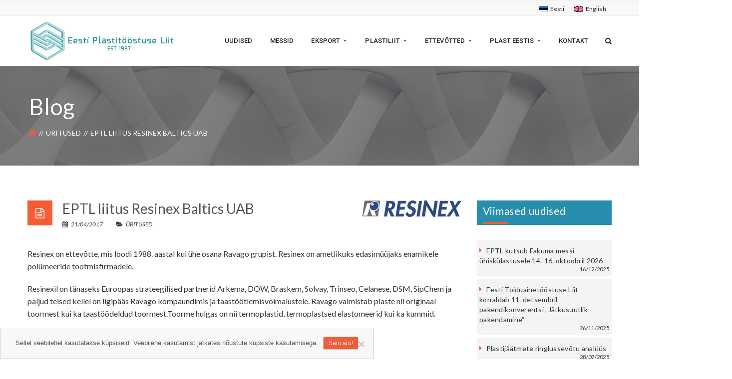

--- FILE ---
content_type: text/html; charset=UTF-8
request_url: https://www.plast.ee/eptl-liitus-resinex-baltics-uab/
body_size: 18560
content:
<!DOCTYPE html>
<!-- Open Html -->
<html lang="et">
	<!-- Open Head -->
	<head>
				<!--	Adding Google fonts manualy	-->

		<link rel='stylesheet' id='redux-google-fonts-g5plus_darna_options-css'  href='https://fonts.googleapis.com/css?family=Source+Sans+Pro%3A200%2C300%2C400%2C600%2C700%2C900%2C200italic%2C300italic%2C400italic%2C600italic%2C700italic%2C900italic%7CLato%3A100%2C300%2C400%2C700%2C900%2C100italic%2C300italic%2C400italic%2C700italic%2C900italic%7CRoboto%3A100%2C300%2C400%2C500%2C700%2C900%2C100italic%2C300italic%2C400italic%2C500italic%2C700italic%2C900italic&#038;subset=latin&#038;ver=1493815999' type='text/css' media='all' />
		<meta charset="UTF-8"/>

<meta name="viewport" content="width=device-width, initial-scale=1, maximum-scale=1">


<link rel="pingback" href="https://www.plast.ee/xmlrpc.php"/>
    <link rel="shortcut icon" href="https://plast.ee/wp-content/uploads/2017/05/fav-72.png" />



    <link rel="apple-touch-icon" sizes="72x72" href="https://plast.ee/wp-content/uploads/2017/05/fav-72.png">

    <link rel="apple-touch-icon" sizes="57x57" href="https://plast.ee/wp-content/uploads/2017/05/fav-72.png">

<!--[if lt IE 9]>
<script src="https://oss.maxcdn.com/html5shiv/3.7.2/html5shiv.min.js"></script>
<script src="https://oss.maxcdn.com/respond/1.4.2/respond.min.js"></script>
<script src="http://css3-mediaqueries-js.googlecode.com/svn/trunk/css3-mediaqueries.js"></script>
<![endif]--><meta name='robots' content='index, follow, max-image-preview:large, max-snippet:-1, max-video-preview:-1' />
<link rel="alternate" hreflang="et" href="https://www.plast.ee/eptl-liitus-resinex-baltics-uab/" />
<link rel="alternate" hreflang="x-default" href="https://www.plast.ee/eptl-liitus-resinex-baltics-uab/" />

	<!-- This site is optimized with the Yoast SEO plugin v23.5 - https://yoast.com/wordpress/plugins/seo/ -->
	<title>EPTL liitus Resinex Baltics UAB - Eesti Plastitööstuse Liit</title>
	<link rel="canonical" href="https://plast.ee/eptl-liitus-resinex-baltics-uab/" />
	<meta property="og:locale" content="et_EE" />
	<meta property="og:type" content="article" />
	<meta property="og:title" content="EPTL liitus Resinex Baltics UAB - Eesti Plastitööstuse Liit" />
	<meta property="og:description" content="Resinex on ettevõtte, mis loodi 1988. aastal kui ühe osana Ravago grupist. Resinex on ametlikuks edasimüüjaks enamikele polümeeride tootmisfirmadele. Resinexil on tänaseks Euroopas strateegilised partnerid Arkema, DOW, Braskem, Solvay, Trinseo, Celanese, DSM, SipChem ja paljud teised kellel on ligipääs Ravago kompaundimis ja taastöötlemisvõimalustele. Ravago valmistab plaste nii originaal toormest kui ka taastöödeldud toormest.Toorme hulgas on [&hellip;]" />
	<meta property="og:url" content="https://plast.ee/eptl-liitus-resinex-baltics-uab/" />
	<meta property="og:site_name" content="Eesti Plastitööstuse Liit" />
	<meta property="article:published_time" content="2017-04-21T11:49:10+00:00" />
	<meta property="article:modified_time" content="2017-05-23T13:44:52+00:00" />
	<meta property="og:image" content="https://www.plast.ee/wp-content/uploads/2017/04/RESINEX-high-resolution-wpcf_200x34.jpg" />
	<meta property="og:image:width" content="200" />
	<meta property="og:image:height" content="34" />
	<meta property="og:image:type" content="image/jpeg" />
	<meta name="author" content="Pilleriin Laanemets" />
	<meta name="twitter:card" content="summary_large_image" />
	<meta name="twitter:label1" content="Written by" />
	<meta name="twitter:data1" content="Pilleriin Laanemets" />
	<script type="application/ld+json" class="yoast-schema-graph">{"@context":"https://schema.org","@graph":[{"@type":"WebPage","@id":"https://plast.ee/eptl-liitus-resinex-baltics-uab/","url":"https://plast.ee/eptl-liitus-resinex-baltics-uab/","name":"EPTL liitus Resinex Baltics UAB - Eesti Plastitööstuse Liit","isPartOf":{"@id":"https://plast.ee/#website"},"primaryImageOfPage":{"@id":"https://plast.ee/eptl-liitus-resinex-baltics-uab/#primaryimage"},"image":{"@id":"https://plast.ee/eptl-liitus-resinex-baltics-uab/#primaryimage"},"thumbnailUrl":"https://www.plast.ee/wp-content/uploads/2017/04/RESINEX-high-resolution-wpcf_200x34.jpg","datePublished":"2017-04-21T11:49:10+00:00","dateModified":"2017-05-23T13:44:52+00:00","author":{"@id":"https://plast.ee/#/schema/person/6f914ca23c7ccbf17a4b9927bd05fd9e"},"breadcrumb":{"@id":"https://plast.ee/eptl-liitus-resinex-baltics-uab/#breadcrumb"},"inLanguage":"et","potentialAction":[{"@type":"ReadAction","target":["https://plast.ee/eptl-liitus-resinex-baltics-uab/"]}]},{"@type":"ImageObject","inLanguage":"et","@id":"https://plast.ee/eptl-liitus-resinex-baltics-uab/#primaryimage","url":"https://www.plast.ee/wp-content/uploads/2017/04/RESINEX-high-resolution-wpcf_200x34.jpg","contentUrl":"https://www.plast.ee/wp-content/uploads/2017/04/RESINEX-high-resolution-wpcf_200x34.jpg","width":200,"height":34},{"@type":"BreadcrumbList","@id":"https://plast.ee/eptl-liitus-resinex-baltics-uab/#breadcrumb","itemListElement":[{"@type":"ListItem","position":1,"name":"Home","item":"https://plast.ee/"},{"@type":"ListItem","position":2,"name":"Uudised","item":"https://plast.ee/uudised/"},{"@type":"ListItem","position":3,"name":"EPTL liitus Resinex Baltics UAB"}]},{"@type":"WebSite","@id":"https://plast.ee/#website","url":"https://plast.ee/","name":"Eesti Plastitööstuse Liit","description":"asutatud 1997 | liikmeid 46","potentialAction":[{"@type":"SearchAction","target":{"@type":"EntryPoint","urlTemplate":"https://plast.ee/?s={search_term_string}"},"query-input":{"@type":"PropertyValueSpecification","valueRequired":true,"valueName":"search_term_string"}}],"inLanguage":"et"},{"@type":"Person","@id":"https://plast.ee/#/schema/person/6f914ca23c7ccbf17a4b9927bd05fd9e","name":"Pilleriin Laanemets","image":{"@type":"ImageObject","inLanguage":"et","@id":"https://plast.ee/#/schema/person/image/","url":"https://secure.gravatar.com/avatar/d5e3bd6bcca924ad76f8d3ee9f2b79f2?s=96&r=g","contentUrl":"https://secure.gravatar.com/avatar/d5e3bd6bcca924ad76f8d3ee9f2b79f2?s=96&r=g","caption":"Pilleriin Laanemets"},"url":""}]}</script>
	<!-- / Yoast SEO plugin. -->


<link rel='dns-prefetch' href='//www.google.com' />
<link rel='dns-prefetch' href='//fonts.googleapis.com' />
<link rel="alternate" type="application/rss+xml" title="Eesti Plastitööstuse Liit &raquo; RSS" href="https://www.plast.ee/feed/" />
<link rel="alternate" type="application/rss+xml" title="Eesti Plastitööstuse Liit &raquo; Kommentaaride RSS" href="https://www.plast.ee/comments/feed/" />
<script type="text/javascript">
/* <![CDATA[ */
window._wpemojiSettings = {"baseUrl":"https:\/\/s.w.org\/images\/core\/emoji\/14.0.0\/72x72\/","ext":".png","svgUrl":"https:\/\/s.w.org\/images\/core\/emoji\/14.0.0\/svg\/","svgExt":".svg","source":{"concatemoji":"https:\/\/www.plast.ee\/wp-includes\/js\/wp-emoji-release.min.js?ver=6.4.7"}};
/*! This file is auto-generated */
!function(i,n){var o,s,e;function c(e){try{var t={supportTests:e,timestamp:(new Date).valueOf()};sessionStorage.setItem(o,JSON.stringify(t))}catch(e){}}function p(e,t,n){e.clearRect(0,0,e.canvas.width,e.canvas.height),e.fillText(t,0,0);var t=new Uint32Array(e.getImageData(0,0,e.canvas.width,e.canvas.height).data),r=(e.clearRect(0,0,e.canvas.width,e.canvas.height),e.fillText(n,0,0),new Uint32Array(e.getImageData(0,0,e.canvas.width,e.canvas.height).data));return t.every(function(e,t){return e===r[t]})}function u(e,t,n){switch(t){case"flag":return n(e,"\ud83c\udff3\ufe0f\u200d\u26a7\ufe0f","\ud83c\udff3\ufe0f\u200b\u26a7\ufe0f")?!1:!n(e,"\ud83c\uddfa\ud83c\uddf3","\ud83c\uddfa\u200b\ud83c\uddf3")&&!n(e,"\ud83c\udff4\udb40\udc67\udb40\udc62\udb40\udc65\udb40\udc6e\udb40\udc67\udb40\udc7f","\ud83c\udff4\u200b\udb40\udc67\u200b\udb40\udc62\u200b\udb40\udc65\u200b\udb40\udc6e\u200b\udb40\udc67\u200b\udb40\udc7f");case"emoji":return!n(e,"\ud83e\udef1\ud83c\udffb\u200d\ud83e\udef2\ud83c\udfff","\ud83e\udef1\ud83c\udffb\u200b\ud83e\udef2\ud83c\udfff")}return!1}function f(e,t,n){var r="undefined"!=typeof WorkerGlobalScope&&self instanceof WorkerGlobalScope?new OffscreenCanvas(300,150):i.createElement("canvas"),a=r.getContext("2d",{willReadFrequently:!0}),o=(a.textBaseline="top",a.font="600 32px Arial",{});return e.forEach(function(e){o[e]=t(a,e,n)}),o}function t(e){var t=i.createElement("script");t.src=e,t.defer=!0,i.head.appendChild(t)}"undefined"!=typeof Promise&&(o="wpEmojiSettingsSupports",s=["flag","emoji"],n.supports={everything:!0,everythingExceptFlag:!0},e=new Promise(function(e){i.addEventListener("DOMContentLoaded",e,{once:!0})}),new Promise(function(t){var n=function(){try{var e=JSON.parse(sessionStorage.getItem(o));if("object"==typeof e&&"number"==typeof e.timestamp&&(new Date).valueOf()<e.timestamp+604800&&"object"==typeof e.supportTests)return e.supportTests}catch(e){}return null}();if(!n){if("undefined"!=typeof Worker&&"undefined"!=typeof OffscreenCanvas&&"undefined"!=typeof URL&&URL.createObjectURL&&"undefined"!=typeof Blob)try{var e="postMessage("+f.toString()+"("+[JSON.stringify(s),u.toString(),p.toString()].join(",")+"));",r=new Blob([e],{type:"text/javascript"}),a=new Worker(URL.createObjectURL(r),{name:"wpTestEmojiSupports"});return void(a.onmessage=function(e){c(n=e.data),a.terminate(),t(n)})}catch(e){}c(n=f(s,u,p))}t(n)}).then(function(e){for(var t in e)n.supports[t]=e[t],n.supports.everything=n.supports.everything&&n.supports[t],"flag"!==t&&(n.supports.everythingExceptFlag=n.supports.everythingExceptFlag&&n.supports[t]);n.supports.everythingExceptFlag=n.supports.everythingExceptFlag&&!n.supports.flag,n.DOMReady=!1,n.readyCallback=function(){n.DOMReady=!0}}).then(function(){return e}).then(function(){var e;n.supports.everything||(n.readyCallback(),(e=n.source||{}).concatemoji?t(e.concatemoji):e.wpemoji&&e.twemoji&&(t(e.twemoji),t(e.wpemoji)))}))}((window,document),window._wpemojiSettings);
/* ]]> */
</script>
<style id='wp-emoji-styles-inline-css' type='text/css'>

	img.wp-smiley, img.emoji {
		display: inline !important;
		border: none !important;
		box-shadow: none !important;
		height: 1em !important;
		width: 1em !important;
		margin: 0 0.07em !important;
		vertical-align: -0.1em !important;
		background: none !important;
		padding: 0 !important;
	}
</style>
<link rel='stylesheet' id='wp-block-library-css' href='https://www.plast.ee/wp-includes/css/dist/block-library/style.min.css?ver=6.4.7' type='text/css' media='all' />
<style id='wp-block-library-theme-inline-css' type='text/css'>
.wp-block-audio figcaption{color:#555;font-size:13px;text-align:center}.is-dark-theme .wp-block-audio figcaption{color:hsla(0,0%,100%,.65)}.wp-block-audio{margin:0 0 1em}.wp-block-code{border:1px solid #ccc;border-radius:4px;font-family:Menlo,Consolas,monaco,monospace;padding:.8em 1em}.wp-block-embed figcaption{color:#555;font-size:13px;text-align:center}.is-dark-theme .wp-block-embed figcaption{color:hsla(0,0%,100%,.65)}.wp-block-embed{margin:0 0 1em}.blocks-gallery-caption{color:#555;font-size:13px;text-align:center}.is-dark-theme .blocks-gallery-caption{color:hsla(0,0%,100%,.65)}.wp-block-image figcaption{color:#555;font-size:13px;text-align:center}.is-dark-theme .wp-block-image figcaption{color:hsla(0,0%,100%,.65)}.wp-block-image{margin:0 0 1em}.wp-block-pullquote{border-bottom:4px solid;border-top:4px solid;color:currentColor;margin-bottom:1.75em}.wp-block-pullquote cite,.wp-block-pullquote footer,.wp-block-pullquote__citation{color:currentColor;font-size:.8125em;font-style:normal;text-transform:uppercase}.wp-block-quote{border-left:.25em solid;margin:0 0 1.75em;padding-left:1em}.wp-block-quote cite,.wp-block-quote footer{color:currentColor;font-size:.8125em;font-style:normal;position:relative}.wp-block-quote.has-text-align-right{border-left:none;border-right:.25em solid;padding-left:0;padding-right:1em}.wp-block-quote.has-text-align-center{border:none;padding-left:0}.wp-block-quote.is-large,.wp-block-quote.is-style-large,.wp-block-quote.is-style-plain{border:none}.wp-block-search .wp-block-search__label{font-weight:700}.wp-block-search__button{border:1px solid #ccc;padding:.375em .625em}:where(.wp-block-group.has-background){padding:1.25em 2.375em}.wp-block-separator.has-css-opacity{opacity:.4}.wp-block-separator{border:none;border-bottom:2px solid;margin-left:auto;margin-right:auto}.wp-block-separator.has-alpha-channel-opacity{opacity:1}.wp-block-separator:not(.is-style-wide):not(.is-style-dots){width:100px}.wp-block-separator.has-background:not(.is-style-dots){border-bottom:none;height:1px}.wp-block-separator.has-background:not(.is-style-wide):not(.is-style-dots){height:2px}.wp-block-table{margin:0 0 1em}.wp-block-table td,.wp-block-table th{word-break:normal}.wp-block-table figcaption{color:#555;font-size:13px;text-align:center}.is-dark-theme .wp-block-table figcaption{color:hsla(0,0%,100%,.65)}.wp-block-video figcaption{color:#555;font-size:13px;text-align:center}.is-dark-theme .wp-block-video figcaption{color:hsla(0,0%,100%,.65)}.wp-block-video{margin:0 0 1em}.wp-block-template-part.has-background{margin-bottom:0;margin-top:0;padding:1.25em 2.375em}
</style>
<link rel='stylesheet' id='mediaelement-css' href='https://www.plast.ee/wp-includes/js/mediaelement/mediaelementplayer-legacy.min.css?ver=4.2.17' type='text/css' media='all' />
<link rel='stylesheet' id='wp-mediaelement-css' href='https://www.plast.ee/wp-includes/js/mediaelement/wp-mediaelement.min.css?ver=6.4.7' type='text/css' media='all' />
<link rel='stylesheet' id='view_editor_gutenberg_frontend_assets-css' href='https://www.plast.ee/wp-content/plugins/wp-views/public/css/views-frontend.css?ver=3.6.21' type='text/css' media='all' />
<style id='view_editor_gutenberg_frontend_assets-inline-css' type='text/css'>
.wpv-sort-list-dropdown.wpv-sort-list-dropdown-style-default > span.wpv-sort-list,.wpv-sort-list-dropdown.wpv-sort-list-dropdown-style-default .wpv-sort-list-item {border-color: #cdcdcd;}.wpv-sort-list-dropdown.wpv-sort-list-dropdown-style-default .wpv-sort-list-item a {color: #444;background-color: #fff;}.wpv-sort-list-dropdown.wpv-sort-list-dropdown-style-default a:hover,.wpv-sort-list-dropdown.wpv-sort-list-dropdown-style-default a:focus {color: #000;background-color: #eee;}.wpv-sort-list-dropdown.wpv-sort-list-dropdown-style-default .wpv-sort-list-item.wpv-sort-list-current a {color: #000;background-color: #eee;}
.wpv-sort-list-dropdown.wpv-sort-list-dropdown-style-default > span.wpv-sort-list,.wpv-sort-list-dropdown.wpv-sort-list-dropdown-style-default .wpv-sort-list-item {border-color: #cdcdcd;}.wpv-sort-list-dropdown.wpv-sort-list-dropdown-style-default .wpv-sort-list-item a {color: #444;background-color: #fff;}.wpv-sort-list-dropdown.wpv-sort-list-dropdown-style-default a:hover,.wpv-sort-list-dropdown.wpv-sort-list-dropdown-style-default a:focus {color: #000;background-color: #eee;}.wpv-sort-list-dropdown.wpv-sort-list-dropdown-style-default .wpv-sort-list-item.wpv-sort-list-current a {color: #000;background-color: #eee;}.wpv-sort-list-dropdown.wpv-sort-list-dropdown-style-grey > span.wpv-sort-list,.wpv-sort-list-dropdown.wpv-sort-list-dropdown-style-grey .wpv-sort-list-item {border-color: #cdcdcd;}.wpv-sort-list-dropdown.wpv-sort-list-dropdown-style-grey .wpv-sort-list-item a {color: #444;background-color: #eeeeee;}.wpv-sort-list-dropdown.wpv-sort-list-dropdown-style-grey a:hover,.wpv-sort-list-dropdown.wpv-sort-list-dropdown-style-grey a:focus {color: #000;background-color: #e5e5e5;}.wpv-sort-list-dropdown.wpv-sort-list-dropdown-style-grey .wpv-sort-list-item.wpv-sort-list-current a {color: #000;background-color: #e5e5e5;}
.wpv-sort-list-dropdown.wpv-sort-list-dropdown-style-default > span.wpv-sort-list,.wpv-sort-list-dropdown.wpv-sort-list-dropdown-style-default .wpv-sort-list-item {border-color: #cdcdcd;}.wpv-sort-list-dropdown.wpv-sort-list-dropdown-style-default .wpv-sort-list-item a {color: #444;background-color: #fff;}.wpv-sort-list-dropdown.wpv-sort-list-dropdown-style-default a:hover,.wpv-sort-list-dropdown.wpv-sort-list-dropdown-style-default a:focus {color: #000;background-color: #eee;}.wpv-sort-list-dropdown.wpv-sort-list-dropdown-style-default .wpv-sort-list-item.wpv-sort-list-current a {color: #000;background-color: #eee;}.wpv-sort-list-dropdown.wpv-sort-list-dropdown-style-grey > span.wpv-sort-list,.wpv-sort-list-dropdown.wpv-sort-list-dropdown-style-grey .wpv-sort-list-item {border-color: #cdcdcd;}.wpv-sort-list-dropdown.wpv-sort-list-dropdown-style-grey .wpv-sort-list-item a {color: #444;background-color: #eeeeee;}.wpv-sort-list-dropdown.wpv-sort-list-dropdown-style-grey a:hover,.wpv-sort-list-dropdown.wpv-sort-list-dropdown-style-grey a:focus {color: #000;background-color: #e5e5e5;}.wpv-sort-list-dropdown.wpv-sort-list-dropdown-style-grey .wpv-sort-list-item.wpv-sort-list-current a {color: #000;background-color: #e5e5e5;}.wpv-sort-list-dropdown.wpv-sort-list-dropdown-style-blue > span.wpv-sort-list,.wpv-sort-list-dropdown.wpv-sort-list-dropdown-style-blue .wpv-sort-list-item {border-color: #0099cc;}.wpv-sort-list-dropdown.wpv-sort-list-dropdown-style-blue .wpv-sort-list-item a {color: #444;background-color: #cbddeb;}.wpv-sort-list-dropdown.wpv-sort-list-dropdown-style-blue a:hover,.wpv-sort-list-dropdown.wpv-sort-list-dropdown-style-blue a:focus {color: #000;background-color: #95bedd;}.wpv-sort-list-dropdown.wpv-sort-list-dropdown-style-blue .wpv-sort-list-item.wpv-sort-list-current a {color: #000;background-color: #95bedd;}
</style>
<style id='classic-theme-styles-inline-css' type='text/css'>
/*! This file is auto-generated */
.wp-block-button__link{color:#fff;background-color:#32373c;border-radius:9999px;box-shadow:none;text-decoration:none;padding:calc(.667em + 2px) calc(1.333em + 2px);font-size:1.125em}.wp-block-file__button{background:#32373c;color:#fff;text-decoration:none}
</style>
<style id='global-styles-inline-css' type='text/css'>
body{--wp--preset--color--black: #000000;--wp--preset--color--cyan-bluish-gray: #abb8c3;--wp--preset--color--white: #ffffff;--wp--preset--color--pale-pink: #f78da7;--wp--preset--color--vivid-red: #cf2e2e;--wp--preset--color--luminous-vivid-orange: #ff6900;--wp--preset--color--luminous-vivid-amber: #fcb900;--wp--preset--color--light-green-cyan: #7bdcb5;--wp--preset--color--vivid-green-cyan: #00d084;--wp--preset--color--pale-cyan-blue: #8ed1fc;--wp--preset--color--vivid-cyan-blue: #0693e3;--wp--preset--color--vivid-purple: #9b51e0;--wp--preset--gradient--vivid-cyan-blue-to-vivid-purple: linear-gradient(135deg,rgba(6,147,227,1) 0%,rgb(155,81,224) 100%);--wp--preset--gradient--light-green-cyan-to-vivid-green-cyan: linear-gradient(135deg,rgb(122,220,180) 0%,rgb(0,208,130) 100%);--wp--preset--gradient--luminous-vivid-amber-to-luminous-vivid-orange: linear-gradient(135deg,rgba(252,185,0,1) 0%,rgba(255,105,0,1) 100%);--wp--preset--gradient--luminous-vivid-orange-to-vivid-red: linear-gradient(135deg,rgba(255,105,0,1) 0%,rgb(207,46,46) 100%);--wp--preset--gradient--very-light-gray-to-cyan-bluish-gray: linear-gradient(135deg,rgb(238,238,238) 0%,rgb(169,184,195) 100%);--wp--preset--gradient--cool-to-warm-spectrum: linear-gradient(135deg,rgb(74,234,220) 0%,rgb(151,120,209) 20%,rgb(207,42,186) 40%,rgb(238,44,130) 60%,rgb(251,105,98) 80%,rgb(254,248,76) 100%);--wp--preset--gradient--blush-light-purple: linear-gradient(135deg,rgb(255,206,236) 0%,rgb(152,150,240) 100%);--wp--preset--gradient--blush-bordeaux: linear-gradient(135deg,rgb(254,205,165) 0%,rgb(254,45,45) 50%,rgb(107,0,62) 100%);--wp--preset--gradient--luminous-dusk: linear-gradient(135deg,rgb(255,203,112) 0%,rgb(199,81,192) 50%,rgb(65,88,208) 100%);--wp--preset--gradient--pale-ocean: linear-gradient(135deg,rgb(255,245,203) 0%,rgb(182,227,212) 50%,rgb(51,167,181) 100%);--wp--preset--gradient--electric-grass: linear-gradient(135deg,rgb(202,248,128) 0%,rgb(113,206,126) 100%);--wp--preset--gradient--midnight: linear-gradient(135deg,rgb(2,3,129) 0%,rgb(40,116,252) 100%);--wp--preset--font-size--small: 13px;--wp--preset--font-size--medium: 20px;--wp--preset--font-size--large: 36px;--wp--preset--font-size--x-large: 42px;--wp--preset--spacing--20: 0.44rem;--wp--preset--spacing--30: 0.67rem;--wp--preset--spacing--40: 1rem;--wp--preset--spacing--50: 1.5rem;--wp--preset--spacing--60: 2.25rem;--wp--preset--spacing--70: 3.38rem;--wp--preset--spacing--80: 5.06rem;--wp--preset--shadow--natural: 6px 6px 9px rgba(0, 0, 0, 0.2);--wp--preset--shadow--deep: 12px 12px 50px rgba(0, 0, 0, 0.4);--wp--preset--shadow--sharp: 6px 6px 0px rgba(0, 0, 0, 0.2);--wp--preset--shadow--outlined: 6px 6px 0px -3px rgba(255, 255, 255, 1), 6px 6px rgba(0, 0, 0, 1);--wp--preset--shadow--crisp: 6px 6px 0px rgba(0, 0, 0, 1);}:where(.is-layout-flex){gap: 0.5em;}:where(.is-layout-grid){gap: 0.5em;}body .is-layout-flow > .alignleft{float: left;margin-inline-start: 0;margin-inline-end: 2em;}body .is-layout-flow > .alignright{float: right;margin-inline-start: 2em;margin-inline-end: 0;}body .is-layout-flow > .aligncenter{margin-left: auto !important;margin-right: auto !important;}body .is-layout-constrained > .alignleft{float: left;margin-inline-start: 0;margin-inline-end: 2em;}body .is-layout-constrained > .alignright{float: right;margin-inline-start: 2em;margin-inline-end: 0;}body .is-layout-constrained > .aligncenter{margin-left: auto !important;margin-right: auto !important;}body .is-layout-constrained > :where(:not(.alignleft):not(.alignright):not(.alignfull)){max-width: var(--wp--style--global--content-size);margin-left: auto !important;margin-right: auto !important;}body .is-layout-constrained > .alignwide{max-width: var(--wp--style--global--wide-size);}body .is-layout-flex{display: flex;}body .is-layout-flex{flex-wrap: wrap;align-items: center;}body .is-layout-flex > *{margin: 0;}body .is-layout-grid{display: grid;}body .is-layout-grid > *{margin: 0;}:where(.wp-block-columns.is-layout-flex){gap: 2em;}:where(.wp-block-columns.is-layout-grid){gap: 2em;}:where(.wp-block-post-template.is-layout-flex){gap: 1.25em;}:where(.wp-block-post-template.is-layout-grid){gap: 1.25em;}.has-black-color{color: var(--wp--preset--color--black) !important;}.has-cyan-bluish-gray-color{color: var(--wp--preset--color--cyan-bluish-gray) !important;}.has-white-color{color: var(--wp--preset--color--white) !important;}.has-pale-pink-color{color: var(--wp--preset--color--pale-pink) !important;}.has-vivid-red-color{color: var(--wp--preset--color--vivid-red) !important;}.has-luminous-vivid-orange-color{color: var(--wp--preset--color--luminous-vivid-orange) !important;}.has-luminous-vivid-amber-color{color: var(--wp--preset--color--luminous-vivid-amber) !important;}.has-light-green-cyan-color{color: var(--wp--preset--color--light-green-cyan) !important;}.has-vivid-green-cyan-color{color: var(--wp--preset--color--vivid-green-cyan) !important;}.has-pale-cyan-blue-color{color: var(--wp--preset--color--pale-cyan-blue) !important;}.has-vivid-cyan-blue-color{color: var(--wp--preset--color--vivid-cyan-blue) !important;}.has-vivid-purple-color{color: var(--wp--preset--color--vivid-purple) !important;}.has-black-background-color{background-color: var(--wp--preset--color--black) !important;}.has-cyan-bluish-gray-background-color{background-color: var(--wp--preset--color--cyan-bluish-gray) !important;}.has-white-background-color{background-color: var(--wp--preset--color--white) !important;}.has-pale-pink-background-color{background-color: var(--wp--preset--color--pale-pink) !important;}.has-vivid-red-background-color{background-color: var(--wp--preset--color--vivid-red) !important;}.has-luminous-vivid-orange-background-color{background-color: var(--wp--preset--color--luminous-vivid-orange) !important;}.has-luminous-vivid-amber-background-color{background-color: var(--wp--preset--color--luminous-vivid-amber) !important;}.has-light-green-cyan-background-color{background-color: var(--wp--preset--color--light-green-cyan) !important;}.has-vivid-green-cyan-background-color{background-color: var(--wp--preset--color--vivid-green-cyan) !important;}.has-pale-cyan-blue-background-color{background-color: var(--wp--preset--color--pale-cyan-blue) !important;}.has-vivid-cyan-blue-background-color{background-color: var(--wp--preset--color--vivid-cyan-blue) !important;}.has-vivid-purple-background-color{background-color: var(--wp--preset--color--vivid-purple) !important;}.has-black-border-color{border-color: var(--wp--preset--color--black) !important;}.has-cyan-bluish-gray-border-color{border-color: var(--wp--preset--color--cyan-bluish-gray) !important;}.has-white-border-color{border-color: var(--wp--preset--color--white) !important;}.has-pale-pink-border-color{border-color: var(--wp--preset--color--pale-pink) !important;}.has-vivid-red-border-color{border-color: var(--wp--preset--color--vivid-red) !important;}.has-luminous-vivid-orange-border-color{border-color: var(--wp--preset--color--luminous-vivid-orange) !important;}.has-luminous-vivid-amber-border-color{border-color: var(--wp--preset--color--luminous-vivid-amber) !important;}.has-light-green-cyan-border-color{border-color: var(--wp--preset--color--light-green-cyan) !important;}.has-vivid-green-cyan-border-color{border-color: var(--wp--preset--color--vivid-green-cyan) !important;}.has-pale-cyan-blue-border-color{border-color: var(--wp--preset--color--pale-cyan-blue) !important;}.has-vivid-cyan-blue-border-color{border-color: var(--wp--preset--color--vivid-cyan-blue) !important;}.has-vivid-purple-border-color{border-color: var(--wp--preset--color--vivid-purple) !important;}.has-vivid-cyan-blue-to-vivid-purple-gradient-background{background: var(--wp--preset--gradient--vivid-cyan-blue-to-vivid-purple) !important;}.has-light-green-cyan-to-vivid-green-cyan-gradient-background{background: var(--wp--preset--gradient--light-green-cyan-to-vivid-green-cyan) !important;}.has-luminous-vivid-amber-to-luminous-vivid-orange-gradient-background{background: var(--wp--preset--gradient--luminous-vivid-amber-to-luminous-vivid-orange) !important;}.has-luminous-vivid-orange-to-vivid-red-gradient-background{background: var(--wp--preset--gradient--luminous-vivid-orange-to-vivid-red) !important;}.has-very-light-gray-to-cyan-bluish-gray-gradient-background{background: var(--wp--preset--gradient--very-light-gray-to-cyan-bluish-gray) !important;}.has-cool-to-warm-spectrum-gradient-background{background: var(--wp--preset--gradient--cool-to-warm-spectrum) !important;}.has-blush-light-purple-gradient-background{background: var(--wp--preset--gradient--blush-light-purple) !important;}.has-blush-bordeaux-gradient-background{background: var(--wp--preset--gradient--blush-bordeaux) !important;}.has-luminous-dusk-gradient-background{background: var(--wp--preset--gradient--luminous-dusk) !important;}.has-pale-ocean-gradient-background{background: var(--wp--preset--gradient--pale-ocean) !important;}.has-electric-grass-gradient-background{background: var(--wp--preset--gradient--electric-grass) !important;}.has-midnight-gradient-background{background: var(--wp--preset--gradient--midnight) !important;}.has-small-font-size{font-size: var(--wp--preset--font-size--small) !important;}.has-medium-font-size{font-size: var(--wp--preset--font-size--medium) !important;}.has-large-font-size{font-size: var(--wp--preset--font-size--large) !important;}.has-x-large-font-size{font-size: var(--wp--preset--font-size--x-large) !important;}
.wp-block-navigation a:where(:not(.wp-element-button)){color: inherit;}
:where(.wp-block-post-template.is-layout-flex){gap: 1.25em;}:where(.wp-block-post-template.is-layout-grid){gap: 1.25em;}
:where(.wp-block-columns.is-layout-flex){gap: 2em;}:where(.wp-block-columns.is-layout-grid){gap: 2em;}
.wp-block-pullquote{font-size: 1.5em;line-height: 1.6;}
</style>
<link rel='stylesheet' id='cookie-notice-front-css' href='https://www.plast.ee/wp-content/plugins/cookie-notice/css/front.min.css?ver=2.5.11' type='text/css' media='all' />
<link rel='stylesheet' id='responsive-lightbox-nivo_lightbox-css-css' href='https://www.plast.ee/wp-content/plugins/responsive-lightbox-lite/assets/nivo-lightbox/nivo-lightbox.css?ver=6.4.7' type='text/css' media='all' />
<link rel='stylesheet' id='responsive-lightbox-nivo_lightbox-css-d-css' href='https://www.plast.ee/wp-content/plugins/responsive-lightbox-lite/assets/nivo-lightbox/themes/default/default.css?ver=6.4.7' type='text/css' media='all' />
<link rel='stylesheet' id='rs-plugin-settings-css' href='https://www.plast.ee/wp-content/plugins/revslider/public/assets/css/rs6.css?ver=6.4.11' type='text/css' media='all' />
<style id='rs-plugin-settings-inline-css' type='text/css'>
.tp-caption a{color:#ff7302;text-shadow:none;-webkit-transition:all 0.2s ease-out;-moz-transition:all 0.2s ease-out;-o-transition:all 0.2s ease-out;-ms-transition:all 0.2s ease-out}.tp-caption a:hover{color:#ffa902}
</style>
<link rel='stylesheet' id='widgetopts-styles-css' href='https://www.plast.ee/wp-content/plugins/widget-options/assets/css/widget-options.css?ver=4.1.3' type='text/css' media='all' />
<link rel='stylesheet' id='wpml-legacy-dropdown-0-css' href='https://www.plast.ee/wp-content/plugins/sitepress-multilingual-cms/templates/language-switchers/legacy-dropdown/style.min.css?ver=1' type='text/css' media='all' />
<style id='wpml-legacy-dropdown-0-inline-css' type='text/css'>
.wpml-ls-statics-shortcode_actions, .wpml-ls-statics-shortcode_actions .wpml-ls-sub-menu, .wpml-ls-statics-shortcode_actions a {border-color:#cdcdcd;}.wpml-ls-statics-shortcode_actions a, .wpml-ls-statics-shortcode_actions .wpml-ls-sub-menu a, .wpml-ls-statics-shortcode_actions .wpml-ls-sub-menu a:link, .wpml-ls-statics-shortcode_actions li:not(.wpml-ls-current-language) .wpml-ls-link, .wpml-ls-statics-shortcode_actions li:not(.wpml-ls-current-language) .wpml-ls-link:link {color:#444444;background-color:#ffffff;}.wpml-ls-statics-shortcode_actions .wpml-ls-sub-menu a:hover,.wpml-ls-statics-shortcode_actions .wpml-ls-sub-menu a:focus, .wpml-ls-statics-shortcode_actions .wpml-ls-sub-menu a:link:hover, .wpml-ls-statics-shortcode_actions .wpml-ls-sub-menu a:link:focus {color:#000000;background-color:#eeeeee;}.wpml-ls-statics-shortcode_actions .wpml-ls-current-language > a {color:#444444;background-color:#ffffff;}.wpml-ls-statics-shortcode_actions .wpml-ls-current-language:hover>a, .wpml-ls-statics-shortcode_actions .wpml-ls-current-language>a:focus {color:#000000;background-color:#eeeeee;}
</style>
<link rel='stylesheet' id='wpml-legacy-horizontal-list-0-css' href='https://www.plast.ee/wp-content/plugins/sitepress-multilingual-cms/templates/language-switchers/legacy-list-horizontal/style.min.css?ver=1' type='text/css' media='all' />
<link rel='stylesheet' id='xmenu-menu-amination-css' href='https://www.plast.ee/wp-content/themes/darna/g5plus-framework/xmenu/assets/css/amination.css?ver=6.4.7' type='text/css' media='all' />
<link rel='stylesheet' id='xmenu-menu-style-css' href='https://www.plast.ee/wp-content/themes/darna/g5plus-framework/xmenu/assets/css/style.css?ver=6.4.7' type='text/css' media='all' />
<link rel='stylesheet' id='dashicons-css' href='https://www.plast.ee/wp-includes/css/dashicons.min.css?ver=6.4.7' type='text/css' media='all' />
<link rel='stylesheet' id='toolset-select2-css-css' href='https://www.plast.ee/wp-content/plugins/wp-views/vendor/toolset/toolset-common/res/lib/select2/select2.css?ver=6.4.7' type='text/css' media='screen' />
<link rel='stylesheet' id='g5plus_framework_font_awesome-css' href='https://www.plast.ee/wp-content/themes/darna/assets/plugins/fonts-awesome/css/font-awesome.min.css?ver=6.4.7' type='text/css' media='all' />
<link rel='stylesheet' id='g5plus_framework_font_awesome_animation-css' href='https://www.plast.ee/wp-content/themes/darna/assets/plugins/fonts-awesome/css/font-awesome-animation.min.css?ver=6.4.7' type='text/css' media='all' />
<link rel='stylesheet' id='g5plus_framework_bootstrap-css' href='https://www.plast.ee/wp-content/themes/darna/assets/plugins/bootstrap/css/bootstrap.min.css?ver=6.4.7' type='text/css' media='all' />
<link rel='stylesheet' id='g5plus_framework_flat_icon-css' href='https://www.plast.ee/wp-content/themes/darna/assets/plugins/flaticon/css/flaticon.css?ver=6.4.7' type='text/css' media='all' />
<link rel='stylesheet' id='g5plus_framework_owl_carousel-css' href='https://www.plast.ee/wp-content/themes/darna/assets/plugins/owl-carousel/owl.carousel.min.css?ver=6.4.7' type='text/css' media='all' />
<link rel='stylesheet' id='g5plus_framework_owl_carousel_theme-css' href='https://www.plast.ee/wp-content/themes/darna/assets/plugins/owl-carousel/owl.theme.min.css?ver=6.4.7' type='text/css' media='all' />
<link rel='stylesheet' id='g5plus_framework_owl_carousel_transitions-css' href='https://www.plast.ee/wp-content/themes/darna/assets/plugins/owl-carousel/owl.transitions.css?ver=6.4.7' type='text/css' media='all' />
<link rel='stylesheet' id='g5plus_framework_prettyPhoto-css' href='https://www.plast.ee/wp-content/themes/darna/assets/plugins/prettyPhoto/css/prettyPhoto.css?ver=6.4.7' type='text/css' media='all' />
<link rel='stylesheet' id='g5plus_framework_peffect_scrollbar-css' href='https://www.plast.ee/wp-content/themes/darna/assets/plugins/perfect-scrollbar/css/perfect-scrollbar.min.css?ver=6.4.7' type='text/css' media='all' />
<link rel='stylesheet' id='g5plus_framework_style-css' href='https://www.plast.ee/wp-content/themes/darna/style.min.css?ver=6.4.7' type='text/css' media='all' />
<link rel='stylesheet' id='g5plus_framework_vc_customize_css-css' href='https://www.plast.ee/wp-content/themes/darna/assets/css/vc-customize.min.css?ver=6.4.7' type='text/css' media='all' />
<style id='g5plus_framework_vc_customize_css-inline-css' type='text/css'>
                    .blog-inner .entry-thumbnail:hover a.entry-thumbnail_overlay:before, .darna-post .darna-post-image .entry-thumbnail:hover a.entry-thumbnail_overlay:before {    background-color: rgba(255, 169, 0, 0.1);}.page-title-inner h1 {    font-size: 46px;}.page-title-wrap {    height: 200px;}.darna-button.red {    background-color: #f10000;    border-color: #ffb523;    color: #fff;}.darna-button.red:hover {    background-color: #fff;    border-color: #ffb523;    color: #222;}.darna-icon-box.style5 .ibox-icon {    background-color: #ffb523 !important;}.darna-icon-box.style5 .ibox-icon i {    color: #ffffff; }.darna-icon-box.style5:hover .ibox-icon {    background-color: transparent !important;}.darna-icon-box.style5:hover .ibox-icon i {    color: #ffb523 !important; }                
@media screen and (min-width: 992px){header.main-header .header-logo{height: 100px}header.main-header .header-logo > a > img{max-height: 100px;padding-top: 10px;padding-bottom: 10px}header.main-header .header-customize{line-height: 100px}header.main-header .menu-wrapper .x-nav-menu > li.x-menu-item > a{line-height: 100px}header.header-5 .header-customize{line-height: 100px}header.header-5 .header-logo:after{border-top-width: 100px}}
</style>
<link rel='stylesheet' id='redux-google-fonts-g5plus_darna_options-css' href='https://fonts.googleapis.com/css?family=Lato%3A100%2C300%2C400%2C700%2C900%2C100italic%2C300italic%2C400italic%2C700italic%2C900italic%7CRoboto%3A100%2C300%2C400%2C500%2C700%2C900%2C100italic%2C300italic%2C400italic%2C500italic%2C700italic%2C900italic&#038;ver=1769068478' type='text/css' media='all' />
<link rel='stylesheet' id='child-style-css' href='https://www.plast.ee/wp-content/themes/darna-child/style.css?ver=6.4.7' type='text/css' media='all' />
<script type="text/javascript" src="https://www.plast.ee/wp-content/plugins/cred-frontend-editor/vendor/toolset/common-es/public/toolset-common-es-frontend.js?ver=175000" id="toolset-common-es-frontend-js"></script>
<script type="text/javascript" src="https://www.plast.ee/wp-includes/js/jquery/jquery.min.js?ver=3.7.1" id="jquery-core-js"></script>
<script type="text/javascript" src="https://www.plast.ee/wp-includes/js/jquery/jquery-migrate.min.js?ver=3.4.1" id="jquery-migrate-js"></script>
<script type="text/javascript" src="https://www.plast.ee/wp-content/plugins/responsive-lightbox-lite/assets/nivo-lightbox/nivo-lightbox.min.js?ver=6.4.7" id="responsive-lightbox-nivo_lightbox-js"></script>
<script type="text/javascript" id="responsive-lightbox-lite-script-js-extra">
/* <![CDATA[ */
var rllArgs = {"script":"nivo_lightbox","selector":"lightbox","custom_events":""};
/* ]]> */
</script>
<script type="text/javascript" src="https://www.plast.ee/wp-content/plugins/responsive-lightbox-lite/assets/inc/script.js?ver=6.4.7" id="responsive-lightbox-lite-script-js"></script>
<script type="text/javascript" src="https://www.plast.ee/wp-content/plugins/revslider/public/assets/js/rbtools.min.js?ver=6.4.8" id="tp-tools-js"></script>
<script type="text/javascript" src="https://www.plast.ee/wp-content/plugins/revslider/public/assets/js/rs6.min.js?ver=6.4.11" id="revmin-js"></script>
<script type="text/javascript" src="https://www.plast.ee/wp-content/plugins/sitepress-multilingual-cms/templates/language-switchers/legacy-dropdown/script.min.js?ver=1" id="wpml-legacy-dropdown-0-js"></script>
<script></script><link rel="https://api.w.org/" href="https://www.plast.ee/wp-json/" /><link rel="alternate" type="application/json" href="https://www.plast.ee/wp-json/wp/v2/posts/19271" /><link rel="EditURI" type="application/rsd+xml" title="RSD" href="https://www.plast.ee/xmlrpc.php?rsd" />
<link rel='shortlink' href='https://www.plast.ee/?p=19271' />
<link rel="alternate" type="application/json+oembed" href="https://www.plast.ee/wp-json/oembed/1.0/embed?url=https%3A%2F%2Fwww.plast.ee%2Feptl-liitus-resinex-baltics-uab%2F" />
<link rel="alternate" type="text/xml+oembed" href="https://www.plast.ee/wp-json/oembed/1.0/embed?url=https%3A%2F%2Fwww.plast.ee%2Feptl-liitus-resinex-baltics-uab%2F&#038;format=xml" />
<meta name="generator" content="WPML ver:4.8.6 stt:1,15;" />
<style> 
.help-ukeaine {
    position: absolute;
    top: 17px;
    left: 54%;
}
.help-ukeaine a.link-text {
    border-bottom: 1px solid #61aeaf;
    color: #61aeaf;
    vertical-align: bottom;
}

input[type="text"], input[type="search"], input[type="email"], input[type="url"] {
    margin-bottom: 12px !important;
}
.page-title-overlay {
    background-color: #000;
    opacity: .5;
}
.page-title-inner h1 {
font-size: 44px;
    line-height: 1.2;
    color: #fff;
    text-shadow: 0 0 black;
    text-transform: none;
    margin-bottom: 12px;
    font-weight: 400;
}
.border, img.border {
    border: 1px solid #d4d4d4;
    padding: 6px;
    margin-right: 10px;
}
body {
    font-family: 'Source Sans Pro';
    line-height: 1.6;
}
body .sidebar .widget-posts-content-wrap {
    line-height: 1.2;
}
b, strong {
    font-weight: 600;
}
.page-id-20201 .blog-inner, .home .blog-inner, .entry-meta-author, .fa-user, .fa-user:before, .blog-inner .entry-post-format-icon:after, .single-member .entry-meta {
    display: none !important;
}
.entry-content-top-wrap {
    margin-bottom: 30px;
}
.page-title-wrap {
    margin-bottom: 70px;
    background-color: #addce4;
}
.hentry {
    padding-bottom: 60px;
}

.blog-inner h3.entry-title, .darna-post .darna-post-image h3.entry-title {
    text-transform: none;
    font-size: 28px;
}
.entry-content a, .comment-text a {
    color: #278ead;
}
.wpml-ls-legacy-list-horizontal {
    padding: 0;
}
.wpml-ls-legacy-list-horizontal a {
    font-size: 12px;
}

@media screen and (max-width: 991px) and (min-width:100px){
    .top-bar .top-bar-left, .wpb_revslider_element, .page-title-wrap {
        display: none;
    }
    header.main-header {
        margin-bottom: 34px;
        border-bottom: 1px solid #ccc;
    }
    .header-logo-mobile img {
        max-height: 68px;
        padding-top: unset;
        padding-bottom: unset;
    }
    .blog-inner .entry-thumbnail-wrap {
        width: 150px;
    }
    .entry-thumbnail a.entry-thumbnail_overlay, .entry-thumbnail a.prettyPhoto {
        pointer-events: none;
    }
    .single .member-logo {
        margin-top: unset;
        position: unset;
    }
    .single .slogan {
        font-size: 17px;
        margin-top: 15px;
    }
    .single .specifics {
        margin-top: 10px;
        padding-left: unset;
        width: unset;
    }
}
@media screen and (min-width: 992px) {
    header.main-header .menu-wrapper .x-nav-menu > li.x-menu-item > a {
        padding: 0;
        font-size: 13px;
        font-weight: 500;
    }
    .home .darna-post-item {
        min-height: 400px;
    }
}

/*  Images  */
.darna-post-slider .darna-post-image {
    border: 2px solid gainsboro;
}
.home .entry-thumbnail {
    max-height: 180px;
}
.blog-inner .entry-thumbnail-wrap {
    margin-bottom: 0;
    float: right;
    max-width: 300px;
}
.blog-inner .entry-thumbnail a.prettyPhoto {
    width: 300px;
    height: 155px;
    line-height: 140px;
    font-size: 40px;
    opacity: 0.8;
}
.gallery-columns-2 img {
    width: 360px;
    margin: 0 24px 16px 0;
    max-width: 360px;
}
.gallery-columns-4 img {
    margin: 0 4px 6px 0;
}
</style>

<style> 
body {
    font-family: 'Source Sans Pro';
    line-height: 1.6;
}
h1, h2, h3 {
    font-family: 'Lato';
}
div.js-wpt-field-items  {
    width: 100%;
}
@media screen and (min-width: 992px) {
    .mobile {
        display: none;
    }
    header.main-header .menu-wrapper {
        font-family: 'Roboto';
    }
}
@media screen and (max-width: 991px) and (min-width: 100px){
    .nobile {
        display: none;
    }
    h1 {
        font-size: 24px;
    }
    h2 {
        font-size: 21px;
    }
    .single h3.entry-title, .blog-inner h3.entry-title  {
        font-size: 20px;
    }
    h3 {
        font-size: 19px;
    }
}
</style>

<style>
#cred_form_17809_1 .wpt-form-error.alert-danger  {
    display: none;
}

@media screen and (max-width:800px) {
    .home .entry-thumbnail img {
        max-width: 30%;
        float: right;
    }
    .darna-post-item {
        border-bottom: 1px solid #aaa;
        padding: 10px;
    }
}
.fairurl {
    position: relative;
    float: left;
}
.grecaptcha-badge {
    bottom: -200px !important;
    position: absolute !important;
} 
.column-auto-updates .label {
    font-weight: 400;
    color: #444;
}
</style>

<style> 
/*  temp koolitus pages */ 
.page-id-42149 .top-bar, .parent-pageid-42149 .top-bar {
    display: none;
}
.entry-content table > tbody > tr.slogan-row > td {
    border-top: 0px;
}
.entry-content table td, .comment-text table td, .entry-content table th, .comment-text table th {
    background-color: transparent;
}
.darna-post .owl-theme .owl-controls .owl-page.active span {
    background-color: #278ead;
}
.darna-icon-box.style5 .ibox-icon {
    background-color: #ffb523 !important;
}
.darna-icon-box.style5 .ibox-icon i {
    color: #ffffff; 
}
.darna-icon-box.style5:hover .ibox-icon {
    background-color: transparent;
}
.darna-icon-box.style5:hover .ibox-icon i {
    color: #DDDDDD; 
}
.darna-ourteam.style1 .ourteam-item .ourteam-info span {
    font-family: 'Lato';
    font-size: 16px;
    font-weight: 400;
}
.top-drawer-toggle {
    border-left: 50px solid transparent;
    border-top: 50px solid #278ead;
}
.top-drawer-toggle:after {
    font-size: 20px;
    left: -23px;
    top: -54px;
}
/*  Page custom title   */

/*  Forms   */
input[type="text"], input[type="search"], input[type="email"], input[type="url"] {
    height: 28px;
    padding: 14px;
    margin: 4px 0;
}
.single-message .post-navigation-wrap {
    display: none;
}
.activities {
    float: left;
}
.activities ul {
    padding: 0;
    width: 100%;
    white-space: nowrap;
}
.logo-upload {
    width: 100%;
    padding: 20px 0;
    clear: both;
}
@media screen and (max-width: 991px) and (min-width:100px){ 
    .activities {
        float: left;
        width: 100%;
    }
}
.member-sent {
    margin-left: -60px;
    margin-top: 100px;
}
.placeholder .wpcf7 input {
    margin-bottom: 5px;
}
form span.wpcf7-not-valid-tip {
    font-size: 12px;
    color: #f25d37;
}
form div.wpcf7-response-output {
    max-width: 309px;
    margin: -55px 0 0 88px !important;
}
/*  Cookie notice   */
#cookie-notice {
    border: 1px solid #ccc;
}
.my-cn-button, .my-cn-button:hover {
    display: inline-block;
    color: #fff;
    text-shadow: 0 -1px 0 rgba(0,0,0,.25);
    background-color: #f25c37;
    background-image: none;
    border-style: solid;
    border-width: 1px;
    border-color: #ccc;
    padding: 2px 10px;
    font-size: 12px;
    text-decoration: none;
    border-radius: 3px;
    outline: none;
}
#cookie-notice {
    min-width: unset;
    max-width: 1000px;
}
</style>

<style>
.right-sidebar aside, .left-sidebar aside, .has-sidebar .sidebar .widget-posts-wrap {
    background-color: #fff;
    border-bottom: 1px solid #fff; 
}
.sidebar .widget-posts-wrap .widget-posts-title {
    font-size: 15px;
    color: #333;
}
.sidebar .widget_search, .sidebar .widget_archive {
    margin-top: 0px;
    padding-bottom: 0;
}
.widget_search .widget-title {
    display: none;
}
.search-form input[type="text"] {
    border-color: #d8d8d8;
}
.sidebar .search-form button[type="submit"] {
    top: 3px;
}
h4.widget-title {
    color: #ffffff;
    font-weight: 400 !important;
    background: #278ead;
    padding: 8px 6px 2px 12px;
    text-transform: none;
}
.widget-title a:hover {
    color: #ffffff;
}
.widget_wp_views ul, .widget_subpages ul {
    padding: 0 6px;
}
.widget_subpages ul ul {
    padding: 0 12px 0;
}
.sidebar .widget_recent_entries li, .sidebar .widget_archive > ul > li:first-child {
    padding-top: 12px !important;
    padding-bottom: 20px;
    background: #f4f4f4;
}
.widget_recent_entries li span {
    min-width: 100%;
    float: right;
    margin: -3px 0 20px 20px;
    text-align: right;
    font-size: 11px;
}
.widget li {
    padding: 5px;
    font-size: 15px;
    letter-spacing: 0.02em;
    list-style: none;
    border-bottom: 0;
}
.widget_wp_views li:before, .widget_subpages li:before{
    content: "\f0da";
    font: normal normal normal 14px/1 FontAwesome;
    display: inline-block;
    margin-right: 5px;
    margin-top: -4px;
    font-size: 14px;
    vertical-align: middle;
    line-height: 14px;
    color: #cacaca;
}
.widget_subpages .widget_subpages_current_page:before {
    color: #f25d37;
    opacity: 1;
}


.subpages ul {
    padding: 0 6px;
}
.subpages .current_page_ancestor {
    border: 1px solid #ddd;
    font-weight: 600;
    padding: 5px 10px;
    margin-left: -30px;
}
.subpages li {
    padding-top: 6px;
    margin-bottom: 6px;
    font-size: 14px;
    line-height: 20px;
    letter-spacing: 0.02em;
    list-style: none;
    margin-left: -20px;
}
.subpages li:before{
    content: "\f0da";
    font: normal normal normal 14px/1 FontAwesome;
    display: inline-block;
    margin-right: 5px;
    margin-top: -4px;
    font-size: 14px;
    vertical-align: middle;
    line-height: 14px;
    color: #333333;
}
.subpages .current_page_item {
    background: white;
    font-weight: 600;
}
.subpages .current_page:before {
    color: #ffb523;
}

.sidebar .widget-posts-wrap {
    background-color: #f6f6f6;
    padding: 20px 8px;
}
.sidebar .widget-posts-wrap .widget-posts-thumbnail {
    display: none;
}
.sidebar .widget-posts-wrap .widget-posts-date {
    line-height: 1.6;
    color: #888;
}
.sidebar select {
    color: #333;
}
/*  Gravity forms   */

.gform_required_legend {
    display: none;
}
h3.gform_title {
    font-weight: 400 !important;
    padding: 14px 0;
    text-transform: none;
    margin: 10px 0 30px 0 !important;
    border-bottom: 1px solid #ccc;
    max-width: 300px;
}
.color-title h3.gform_title {
    color: #ffffff;
    padding: 14px 24px;
    background: #278ead;
    max-width: unset;
}
.gform_legacy_markup_wrapper label.gfield_label, .gform_legacy_markup_wrapper legend.gfield_label {
    font-weight: 400;
}
.gform_legacy_markup_wrapper .top_label div.ginput_container {
    margin-top: 0;
}
.gform_legacy_markup_wrapper .top_label .gfield_label, .gform_legacy_markup_wrapper legend.gfield_label {
    line-height: 2.4;
    clear: none;
    float: left;
    margin-right: 12px;
}
.gform_legacy_markup_wrapper input:not([type=radio]):not([type=checkbox]):not([type=submit]):not([type=button]):not([type=image]):not([type=file]) {
    font-size: 14px;
    padding: 8px 10px;
    letter-spacing: 0.5px;
    height: unset;
    margin: 0;
    float: right;
    width: 260px;
    max-width: 260px;
}
.gform_legacy_markup_wrapper textarea.large {
    height: 120px;
}
.gform_confirmation_message {
    margin-top: 50%;
    padding: 20px;
    font-size: 24px;
    border: 2px solid #278ead;
}

/*  Footer  */

footer img {
    width: auto;
    max-height: 50px;
}
footer i {
    margin-right: 8px;
}
footer h4.widget-title {
    background: transparent;
}
footer.main-footer-wrapper .sidebar-bottom-right {
    text-align: right;
    position: absolute;
    right: 10%;
    bottom: 0;
}
footer.main-footer-wrapper .sidebar-bottom-left aside {
    float: left;
}
footer.main-footer-wrapper .bottom-bar-wrapper .bottom-bar-inner {
    padding-top: 40px;
    padding-bottom: 60px;
}
</style>

<style type="text/css">
                     .blog-inner .entry-thumbnail:hover a.entry-thumbnail_overlay:before, .darna-post .darna-post-image .entry-thumbnail:hover a.entry-thumbnail_overlay:before {
    background-color: rgba(255, 169, 0, 0.1);
}
.page-title-inner h1 {
    font-size: 46px;
}
.page-title-wrap {
    height: 200px;
}
.darna-button.red {
    background-color: #f10000;
    border-color: #ffb523;
    color: #fff;
}
.darna-button.red:hover {
    background-color: #fff;
    border-color: #ffb523;
    color: #222;
}
.darna-icon-box.style5 .ibox-icon {
    background-color: #ffb523 !important;
}
.darna-icon-box.style5 .ibox-icon i {
    color: #ffffff; 
}
.darna-icon-box.style5:hover .ibox-icon {
    background-color: transparent !important;
}
.darna-icon-box.style5:hover .ibox-icon i {
    color: #ffb523 !important; 
}                </style> <script> window.addEventListener("load",function(){ var c={script:false,link:false}; function ls(s) { if(!['script','link'].includes(s)||c[s]){return;}c[s]=true; var d=document,f=d.getElementsByTagName(s)[0],j=d.createElement(s); if(s==='script'){j.async=true;j.src='https://www.plast.ee/wp-content/plugins/wp-views/vendor/toolset/blocks/public/js/frontend.js?v=1.6.17';}else{ j.rel='stylesheet';j.href='https://www.plast.ee/wp-content/plugins/wp-views/vendor/toolset/blocks/public/css/style.css?v=1.6.17';} f.parentNode.insertBefore(j, f); }; function ex(){ls('script');ls('link')} window.addEventListener("scroll", ex, {once: true}); if (('IntersectionObserver' in window) && ('IntersectionObserverEntry' in window) && ('intersectionRatio' in window.IntersectionObserverEntry.prototype)) { var i = 0, fb = document.querySelectorAll("[class^='tb-']"), o = new IntersectionObserver(es => { es.forEach(e => { o.unobserve(e.target); if (e.intersectionRatio > 0) { ex();o.disconnect();}else{ i++;if(fb.length>i){o.observe(fb[i])}} }) }); if (fb.length) { o.observe(fb[i]) } } }) </script>
	<noscript>
		<link rel="stylesheet" href="https://www.plast.ee/wp-content/plugins/wp-views/vendor/toolset/blocks/public/css/style.css">
	</noscript><meta name="generator" content="Powered by WPBakery Page Builder - drag and drop page builder for WordPress."/>
<meta name="generator" content="Powered by Slider Revolution 6.4.11 - responsive, Mobile-Friendly Slider Plugin for WordPress with comfortable drag and drop interface." />
<script type="text/javascript">function setREVStartSize(e){
			//window.requestAnimationFrame(function() {				 
				window.RSIW = window.RSIW===undefined ? window.innerWidth : window.RSIW;	
				window.RSIH = window.RSIH===undefined ? window.innerHeight : window.RSIH;	
				try {								
					var pw = document.getElementById(e.c).parentNode.offsetWidth,
						newh;
					pw = pw===0 || isNaN(pw) ? window.RSIW : pw;
					e.tabw = e.tabw===undefined ? 0 : parseInt(e.tabw);
					e.thumbw = e.thumbw===undefined ? 0 : parseInt(e.thumbw);
					e.tabh = e.tabh===undefined ? 0 : parseInt(e.tabh);
					e.thumbh = e.thumbh===undefined ? 0 : parseInt(e.thumbh);
					e.tabhide = e.tabhide===undefined ? 0 : parseInt(e.tabhide);
					e.thumbhide = e.thumbhide===undefined ? 0 : parseInt(e.thumbhide);
					e.mh = e.mh===undefined || e.mh=="" || e.mh==="auto" ? 0 : parseInt(e.mh,0);		
					if(e.layout==="fullscreen" || e.l==="fullscreen") 						
						newh = Math.max(e.mh,window.RSIH);					
					else{					
						e.gw = Array.isArray(e.gw) ? e.gw : [e.gw];
						for (var i in e.rl) if (e.gw[i]===undefined || e.gw[i]===0) e.gw[i] = e.gw[i-1];					
						e.gh = e.el===undefined || e.el==="" || (Array.isArray(e.el) && e.el.length==0)? e.gh : e.el;
						e.gh = Array.isArray(e.gh) ? e.gh : [e.gh];
						for (var i in e.rl) if (e.gh[i]===undefined || e.gh[i]===0) e.gh[i] = e.gh[i-1];
											
						var nl = new Array(e.rl.length),
							ix = 0,						
							sl;					
						e.tabw = e.tabhide>=pw ? 0 : e.tabw;
						e.thumbw = e.thumbhide>=pw ? 0 : e.thumbw;
						e.tabh = e.tabhide>=pw ? 0 : e.tabh;
						e.thumbh = e.thumbhide>=pw ? 0 : e.thumbh;					
						for (var i in e.rl) nl[i] = e.rl[i]<window.RSIW ? 0 : e.rl[i];
						sl = nl[0];									
						for (var i in nl) if (sl>nl[i] && nl[i]>0) { sl = nl[i]; ix=i;}															
						var m = pw>(e.gw[ix]+e.tabw+e.thumbw) ? 1 : (pw-(e.tabw+e.thumbw)) / (e.gw[ix]);					
						newh =  (e.gh[ix] * m) + (e.tabh + e.thumbh);
					}				
					if(window.rs_init_css===undefined) window.rs_init_css = document.head.appendChild(document.createElement("style"));					
					document.getElementById(e.c).height = newh+"px";
					window.rs_init_css.innerHTML += "#"+e.c+"_wrapper { height: "+newh+"px }";				
				} catch(e){
					console.log("Failure at Presize of Slider:" + e)
				}					   
			//});
		  };</script>
<style id="g5plus_custom_style"></style><style type="text/css" title="dynamic-css" class="options-output">body{font-family:Lato;font-weight:400;font-style:normal;font-size:16px;}h1{font-weight:400;font-style:normal;font-size:32px;}h2{font-weight:400;font-style:normal;font-size:24px;}h3{font-weight:400;font-style:normal;font-size:22px;}h4{font-weight:400;font-style:normal;font-size:18px;}h5{font-weight:400;font-style:normal;font-size:16px;}h6{font-weight:400;font-style:normal;font-size:12px;}{font-family:Roboto;}{font-family:Lato;}</style><noscript><style> .wpb_animate_when_almost_visible { opacity: 1; }</style></noscript>		<!-- Global site tag (gtag.js) - Google Analytics -->
		<script async src="https://www.googletagmanager.com/gtag/js?id=UA-17945872-5"></script>
		<script>
		  window.dataLayer = window.dataLayer || [];
		  function gtag(){dataLayer.push(arguments);}
		  gtag('js', new Date());

		  gtag('config', 'UA-17945872-5');
		</script>

	</head>
	<!-- Close Head -->
	<body class="post-template-default single single-post postid-19271 single-format-standard wp-embed-responsive footer-static  cookies-not-set header-1 wpb-js-composer js-comp-ver-8.6.1 vc_responsive">
		
		<!-- Open Wrapper -->
		<div id="wrapper">

		<div class="top-bar">
	<div class="container">
		<div class="row">
										<div class="sidebar top-bar-right col-md-12">
					<aside id="icl_lang_sel_widget-5" class="widget widget_icl_lang_sel_widget">
<div class="lang_sel_list_horizontal wpml-ls-sidebars-top_bar_right wpml-ls wpml-ls-legacy-list-horizontal" id="lang_sel_list">
	<ul role="menu"><li class="icl-et wpml-ls-slot-top_bar_right wpml-ls-item wpml-ls-item-et wpml-ls-current-language wpml-ls-first-item wpml-ls-item-legacy-list-horizontal" role="none">
				<a href="https://www.plast.ee/eptl-liitus-resinex-baltics-uab/" class="wpml-ls-link" role="menuitem" >
                                                        <img
            class="wpml-ls-flag iclflag"
            src="https://www.plast.ee/wp-content/plugins/sitepress-multilingual-cms/res/flags/et.png"
            alt=""
            width=18
            height=12
    /><span class="wpml-ls-native icl_lang_sel_native" role="menuitem">Eesti</span></a>
			</li><li class="icl-en wpml-ls-slot-top_bar_right wpml-ls-item wpml-ls-item-en wpml-ls-last-item wpml-ls-item-legacy-list-horizontal" role="none">
				<a href="https://www.plast.ee/en/" class="wpml-ls-link" role="menuitem"  aria-label="Switch to English" title="Switch to English" >
                                                        <img
            class="wpml-ls-flag iclflag"
            src="https://www.plast.ee/wp-content/plugins/sitepress-multilingual-cms/res/flags/en.png"
            alt=""
            width=18
            height=12
    /><span class="wpml-ls-native icl_lang_sel_native" lang="en">English</span></a>
			</li></ul>
</div>
</aside>				</div>
					</div>
	</div>
</div>
		<header id="header" class="main-header header-1 header-sticky header-mobile-sticky header-mobile-4 menu-drop-fly">
	<div class="container header-mobile-wrapper">
	<div class="header-mobile-inner header-mobile-4">
		<div class="toggle-icon-wrapper" data-ref="main-menu" data-drop-type="fly">
			<div class="toggle-icon"> <span></span></div>
		</div>

		<div class="header-customize">
								</div>

					<div class="header-logo-mobile">
				<a  href="https://www.plast.ee/" title="Eesti Plastitööstuse Liit - asutatud 1997 | liikmeid 46" rel="home">
					<img src="https://plast.ee/wp-content/uploads/2020/08/logo-mobile.png" alt="Eesti Plastitööstuse Liit - asutatud 1997 | liikmeid 46" />
				</a>
			</div>
			</div>
</div>	<div class="container header-desktop-wrapper">
		<div class="header-left">
			<div class="header-logo">
	<a  href="https://www.plast.ee/" title="Eesti Plastitööstuse Liit - asutatud 1997 | liikmeid 46" rel="home">
		<img src="https://plast.ee/wp-content/uploads/2017/05/293x80px-logo.png" alt="Eesti Plastitööstuse Liit - asutatud 1997 | liikmeid 46" />
	</a>
</div>		</div>
		<div class="header-right">
							<div id="primary-menu" class="menu-wrapper">
					<ul id="main-menu" class="main-menu menu-drop-fly x-nav-menu x-nav-menu_peamenuu x-animate-sign-flip" data-breakpoint="991" >		<li class="menu-fly-search">
			<form  method="get" action="https://www.plast.ee">
				<input type="text" name="s" placeholder="Search...">
				<button type="submit"><i class="fa fa-search"></i></button>
			</form>
		</li>
		<li id="menu-item-79181" class="menu-item menu-item-type-post_type menu-item-object-page current_page_parent x-menu-item x-sub-menu-standard"><a href="https://www.plast.ee/uudised/" class="x-menu-a-text"><span class="x-menu-text">Uudised</span></a></li><li id="menu-item-85912" class="menu-item menu-item-type-custom menu-item-object-custom x-menu-item x-sub-menu-standard"><a href="https://www.plast.ee/mess/" class="x-menu-a-text"><span class="x-menu-text">Messid</span></a></li><li id="menu-item-19098" class="menu-item menu-item-type-post_type menu-item-object-page menu-item-has-children x-menu-item x-sub-menu-standard"><a href="https://www.plast.ee/eksport/laanemeremaade-ekspordiprojekt/" class="x-menu-a-text"><span class="x-menu-text">Eksport</span><b class="x-caret"></b></a>			<ul class="x-sub-menu x-sub-menu-standard x-list-style-none x-animate-sign-flip">
		<li id="menu-item-19115" class="menu-item menu-item-type-post_type menu-item-object-page x-menu-item x-sub-menu-standard"><a href="https://www.plast.ee/eksport/laanemeremaade-ekspordiprojekt/" class="x-menu-a-text"><span class="x-menu-text">Läänemeremaade ekspordiprojekt</span></a></li><li id="menu-item-34484" class="menu-item menu-item-type-post_type menu-item-object-page x-menu-item x-sub-menu-standard"><a href="https://www.plast.ee/eksport/laanemeremaade-ekspordiprojekt/projekti-kokkuvote/" class="x-menu-a-text"><span class="x-menu-text">Projekti kokkuvõte</span></a></li><li id="menu-item-19703" class="menu-item menu-item-type-post_type menu-item-object-page x-menu-item x-sub-menu-standard"><a href="https://www.plast.ee/eksport/laanemeremaade-ekspordiprojekt/lati-plastitoostus/" class="x-menu-a-text"><span class="x-menu-text">Läti plastitööstus</span></a></li><li id="menu-item-19704" class="menu-item menu-item-type-post_type menu-item-object-page x-menu-item x-sub-menu-standard"><a href="https://www.plast.ee/eksport/laanemeremaade-ekspordiprojekt/leedu-plastitoostus/" class="x-menu-a-text"><span class="x-menu-text">Leedu plastitööstus</span></a></li><li id="menu-item-19705" class="menu-item menu-item-type-post_type menu-item-object-page x-menu-item x-sub-menu-standard"><a href="https://www.plast.ee/eksport/laanemeremaade-ekspordiprojekt/rootsi-plastitoostus/" class="x-menu-a-text"><span class="x-menu-text">Rootsi plastitööstus</span></a></li><li id="menu-item-19706" class="menu-item menu-item-type-post_type menu-item-object-page x-menu-item x-sub-menu-standard"><a href="https://www.plast.ee/eksport/laanemeremaade-ekspordiprojekt/taani-plastitoostus/" class="x-menu-a-text"><span class="x-menu-text">Taani plastitööstus</span></a></li><li id="menu-item-19707" class="menu-item menu-item-type-post_type menu-item-object-page x-menu-item x-sub-menu-standard"><a href="https://www.plast.ee/eksport/laanemeremaade-ekspordiprojekt/saksamaa-plastitoostus/" class="x-menu-a-text"><span class="x-menu-text">Saksamaa plastitööstus</span></a></li><li id="menu-item-19708" class="menu-item menu-item-type-post_type menu-item-object-page x-menu-item x-sub-menu-standard"><a href="https://www.plast.ee/eksport/laanemeremaade-ekspordiprojekt/soome-plastitoostus/" class="x-menu-a-text"><span class="x-menu-text">Soome plastitööstus</span></a></li></ul></li><li id="menu-item-18935" class="menu-item menu-item-type-post_type menu-item-object-page menu-item-has-children x-menu-item x-sub-menu-standard"><a href="https://www.plast.ee/eesti-plastiliit/eesti-plastitoostuse-liit/" class="x-menu-a-text"><span class="x-menu-text">Plastiliit</span><b class="x-caret"></b></a>			<ul class="x-sub-menu x-sub-menu-standard x-list-style-none x-animate-sign-flip">
		<li id="menu-item-18955" class="menu-item menu-item-type-post_type menu-item-object-page x-menu-item x-sub-menu-standard"><a href="https://www.plast.ee/eesti-plastiliit/eesti-plastitoostuse-liit/" class="x-menu-a-text"><span class="x-menu-text">Eesti Plastitööstuse Liit</span></a></li><li id="menu-item-19047" class="menu-item menu-item-type-post_type menu-item-object-page x-menu-item x-sub-menu-standard"><a href="https://www.plast.ee/eesti-plastiliit/juhatus/" class="x-menu-a-text"><span class="x-menu-text">Liidu juhatus</span></a></li><li id="menu-item-18956" class="menu-item menu-item-type-post_type menu-item-object-page x-menu-item x-sub-menu-standard"><a href="https://www.plast.ee/eesti-plastiliit/liidu-pohikiri/" class="x-menu-a-text"><span class="x-menu-text">Liidu põhikiri</span></a></li><li id="menu-item-41838" class="menu-item menu-item-type-post_type menu-item-object-page x-menu-item x-sub-menu-standard"><a href="https://www.plast.ee/eesti-plastiliit/kutse-andmine/" class="x-menu-a-text"><span class="x-menu-text">Kutse andmine</span></a></li></ul></li><li id="menu-item-18951" class="menu-item menu-item-type-post_type menu-item-object-page menu-item-has-children x-menu-item x-sub-menu-standard"><a href="https://www.plast.ee/liikmed/liikmete-register/" class="x-menu-a-text"><span class="x-menu-text">Ettevõtted</span><b class="x-caret"></b></a>			<ul class="x-sub-menu x-sub-menu-standard x-list-style-none x-animate-sign-flip">
		<li id="menu-item-18952" class="menu-item menu-item-type-post_type menu-item-object-page x-menu-item x-sub-menu-standard"><a href="https://www.plast.ee/liikmed/liikmete-register/" class="x-menu-a-text"><span class="x-menu-text">Eesti Plastitööstuse Liidu liikmed</span></a></li><li id="menu-item-18984" class="menu-item menu-item-type-post_type menu-item-object-page x-menu-item x-sub-menu-standard"><a href="https://www.plast.ee/liikmed/leia-tootja/" class="x-menu-a-text"><span class="x-menu-text">Leia tootja</span></a></li></ul></li><li id="menu-item-18939" class="menu-item menu-item-type-post_type menu-item-object-page menu-item-has-children x-menu-item x-sub-menu-standard"><a href="https://www.plast.ee/plast-eestis/statistika/" class="x-menu-a-text"><span class="x-menu-text">Plast Eestis</span><b class="x-caret"></b></a>			<ul class="x-sub-menu x-sub-menu-standard x-list-style-none x-animate-sign-flip">
		<li id="menu-item-18958" class="menu-item menu-item-type-post_type menu-item-object-page x-menu-item x-sub-menu-standard"><a href="https://www.plast.ee/plast-eestis/statistika/" class="x-menu-a-text"><span class="x-menu-text">Ülevaade ja üldine statistika</span></a></li><li id="menu-item-18959" class="menu-item menu-item-type-post_type menu-item-object-page x-menu-item x-sub-menu-standard"><a href="https://www.plast.ee/plast-eestis/plastitoostus-eestis/" class="x-menu-a-text"><span class="x-menu-text">Plastide töötlemise ajalugu Eestis</span></a></li><li id="menu-item-18961" class="menu-item menu-item-type-post_type menu-item-object-page x-menu-item x-sub-menu-standard"><a href="https://www.plast.ee/plast-eestis/polumeermaterjalide-instituut/" class="x-menu-a-text"><span class="x-menu-text">TalTech Biopolümeeride tehnoloogia labor</span></a></li><li id="menu-item-18962" class="menu-item menu-item-type-post_type menu-item-object-page x-menu-item x-sub-menu-standard"><a href="https://www.plast.ee/plast-eestis/oppematerjalid/" class="x-menu-a-text"><span class="x-menu-text">Õppematerjalid</span></a></li></ul></li><li id="menu-item-18938" class="menu-item menu-item-type-post_type menu-item-object-page x-menu-item x-sub-menu-standard"><a href="https://www.plast.ee/kontakt/" class="x-menu-a-text"><span class="x-menu-text">Kontakt</span></a></li></ul>			<div class="header-customize">
				<div class="search-button-wrapper header-customize-item">
	<a class="icon-search-menu" href="#" data-search-type="ajax"><i class="fa fa-search"></i></a>
</div>			</div>
		<div class="main-menu-overlay"></div>
				</div>
					</div>
	</div>
</header>		

			<!-- Open Wrapper Content -->
			<div id="wrapper-content" class="clearfix">

			<section  class="page-title-wrap page-title-wrap-bg" style="background-image: url(https://www.plast.ee/wp-content/uploads/2017/04/taust-X.jpg)">
    <div class="page-title-overlay" ></div>
    <div class="container">
        <div class="page-title-inner block-center">
            <div class="block-center-inner">
                <h1 >Blog</h1>
                	<ul class="breadcrumbs"><li><a rel="v:url" href="https://www.plast.ee/" class="home"><i class="fa fa-home"></i></a></li><li><a rel="v:url" href="https://www.plast.ee/category/yritused/" title="Üritused">Üritused</a></li><li><span>EPTL liitus Resinex Baltics UAB</span></li></ul>            </div>
        </div>
    </div>
</section><main role="main" class="site-content-archive has-sidebar">
        <div class="container clearfix">
                    <div class="row clearfix">
                                    <div class="site-content-archive-inner col-md-9">
                <div class="blog-wrap">
                    <div class="blog-inner blog-single clearfix">
                        <article id="post-19271" class="clearfix post-19271 post type-post status-publish format-standard has-post-thumbnail hentry category-yritused">
    <div class="entry-wrap clearfix">
                    <div class="entry-thumbnail-wrap">
                <div class="entry-thumbnail">
                        <a href="https://www.plast.ee/eptl-liitus-resinex-baltics-uab/" title="EPTL liitus Resinex Baltics UAB" class="entry-thumbnail_overlay">
                            <img class="img-responsive" src="https://www.plast.ee/wp-content/uploads/2017/04/RESINEX-high-resolution-wpcf_200x34.jpg" alt="EPTL liitus Resinex Baltics UAB" />
                        </a>
                        <a data-rel="prettyPhoto" href="https://www.plast.ee/wp-content/uploads/2017/04/RESINEX-high-resolution-wpcf_200x34.jpg" class="prettyPhoto"><i class="fa fa-expand"></i></a>
                      </div>            </div>
                <div class="entry-content-wrap">
            <div class="entry-content-top-wrap clearfix">
                <div class="entry-post-format-icon">
                                        <i class="fa fa-file-text-o"></i>
                </div>
                <div class="entry-content-top-right">
                    <h3 class="entry-title">
                        <a href="https://www.plast.ee/eptl-liitus-resinex-baltics-uab/" rel="bookmark" title="EPTL liitus Resinex Baltics UAB">EPTL liitus Resinex Baltics UAB</a>
                    </h3>
                    <div class="entry-post-meta-wrap">
                        <ul class="entry-meta">
    <li class="entry-meta-author">
        <a href=""><i class="fa fa-user"></i> Pilleriin Laanemets</a>    </li>
    <li class="entry-meta-date">
        <a href="https://www.plast.ee/eptl-liitus-resinex-baltics-uab/" rel="bookmark" title="EPTL liitus Resinex Baltics UAB"><i class="fa fa-calendar"></i> 21/04/2017 </a>
    </li>
            <li class="entry-meta-category">
            <i class="fa fa-folder-open"></i> <a href="https://www.plast.ee/category/yritused/" rel="category tag">Üritused</a>        </li>
                </ul>
                    </div>
                </div>
            </div>
            <div class="entry-content clearfix">
                <p>Resinex on ettevõtte, mis loodi 1988. aastal kui ühe osana Ravago grupist. Resinex on ametlikuks edasimüüjaks enamikele polümeeride tootmisfirmadele.</p>
<p>Resinexil on tänaseks Euroopas strateegilised partnerid Arkema, DOW, Braskem, Solvay, Trinseo, Celanese, DSM, SipChem ja paljud teised kellel on ligipääs Ravago kompaundimis ja taastöötlemisvõimalustele. Ravago valmistab plaste nii originaal toormest kui ka taastöödeldud toormest.Toorme hulgas on nii termoplastid, termoplastsed elastomeerid kui ka kummid.</p>
<p>Ettevõtte distributsioonivõrk on üleeuroopaline ja vahelaod on peagi kõigis Euroopa riikides.</p>
<p>Vaata lisaks: www.resinex.lt</p>
<p>&nbsp;</p>
<p>&nbsp;</p>
            </div>
            
<div class="post-navigation-wrap">
        <div class="social-share-wrap">
        <label>Jaga</label>
        <ul class="social-share">
                            <li>
                    <a  href="https://www.facebook.com/sharer.php?u= https%3A%2F%2Fwww.plast.ee%2Feptl-liitus-resinex-baltics-uab%2F"  data-toggle="tooltip"  title="Share on Facebook">
                        <i class="fa fa-facebook"></i>
                    </a>
                </li>
            
                            <li>
                    <a onclick="popUp=window.open('http://twitter.com/home?status=EPTL+liitus+Resinex+Baltics+UAB https%3A%2F%2Fwww.plast.ee%2Feptl-liitus-resinex-baltics-uab%2F','sharer','scrollbars=yes,width=800,height=400');popUp.focus();return false;" data-toggle="tooltip"  title="Share on Twitter"  href="javascript:;">
                        <i class="fa fa-twitter"></i>
                    </a>
                </li>
            

            
            
                    </ul>
    </div>
    <div class="nav-previous darna-button style3 size-md"><a href="https://www.plast.ee/eptl-liitus-kemimet-international/" rel="prev"><i class="fa fa-angle-double-left"></i> Eelmine</a></div><div class="nav-next darna-button style1 size-md"><a href="https://www.plast.ee/pdat-astus-eptl-liikmeks/" rel="next">Järgmine <i class="fa fa-angle-double-right"></i></a></div></div>


        </div>
    </div>
</article>
                    </div>
                </div>
                            </div>
                            <div class="sidebar right-sidebar col-md-3 hidden-sm hidden-xs">
                    
		<aside id="recent-posts-2" class="widget widget_recent_entries">
		<h4 class="widget-title"><span>Viimased uudised</span></h4>
		<ul>
											<li>
					<a href="https://www.plast.ee/eptl-kutsub-fakuma-messi-uhiskulastusele-14-16-oktoobril-2026/">EPTL kutsub Fakuma messi ühiskülastusele 14.-16. oktoobril 2026</a>
											<span class="post-date">16/12/2025</span>
									</li>
											<li>
					<a href="https://www.plast.ee/eesti-toiduainetoostuse-liit-korraldab-11-detsembril-pakendikonverentsi-jatkusuutlik-pakendamine/">Eesti Toiduainetööstuse Liit korraldab  11. detsembril pakendikonverentsi „Jätkusuutlik pakendamine“</a>
											<span class="post-date">26/11/2025</span>
									</li>
											<li>
					<a href="https://www.plast.ee/plastijaatmete-ringlussevotu-analuus/">Plastijäätmete ringlussevõtu analüüs</a>
											<span class="post-date">28/07/2025</span>
									</li>
											<li>
					<a href="https://www.plast.ee/seadistaja-kutseope-vastuvott-kuni-15-08-25/">Seadistaja kutseõpe: vastuvõtt kuni 15.08.25</a>
											<span class="post-date">14/06/2025</span>
									</li>
											<li>
					<a href="https://www.plast.ee/ai-praktilne-koolitus-8-mail/">AI praktiline koolitus 8. mail</a>
											<span class="post-date">21/04/2025</span>
									</li>
					</ul>

		</aside><aside id="annual_archive_widget-2" class="widget Annual_Archive_Widget"><h4 class="widget-title"><span>Postituste arhiiv</span></h4>		<select name="archive-dropdown" onchange='document.location.href=this.options[this.selectedIndex].value;'> <option value="">--- vali aasta ---</option> 	<option value='https://www.plast.ee/2013/'> 2013 &nbsp;(2)</option>
	<option value='https://www.plast.ee/2014/'> 2014 &nbsp;(1)</option>
	<option value='https://www.plast.ee/2015/'> 2015 &nbsp;(8)</option>
	<option value='https://www.plast.ee/2016/'> 2016 &nbsp;(3)</option>
	<option value='https://www.plast.ee/2017/'> 2017 &nbsp;(11)</option>
	<option value='https://www.plast.ee/2018/'> 2018 &nbsp;(4)</option>
	<option value='https://www.plast.ee/2019/'> 2019 &nbsp;(5)</option>
	<option value='https://www.plast.ee/2020/'> 2020 &nbsp;(10)</option>
	<option value='https://www.plast.ee/2021/'> 2021 &nbsp;(8)</option>
	<option value='https://www.plast.ee/2022/'> 2022 &nbsp;(10)</option>
	<option value='https://www.plast.ee/2023/'> 2023 &nbsp;(5)</option>
	<option value='https://www.plast.ee/2024/'> 2024 &nbsp;(6)</option>
	<option value='https://www.plast.ee/2025/'> 2025 &nbsp;(6)</option>
 </select>
		</aside>                </div>
                                </div>
                </div>
</main>
			
			</div>
			<!-- Close Wrapper Content -->

            				            <footer class="main-footer-wrapper footer-collapse-able">
	                <div id="wrapper-footer">
	                    <div class="main-footer">
	<div class="footer_inner clearfix">
							<div class="footer_top_holder col-3">
				<div class="container">
					<div class="row footer-top-col-3 footer-5">
						<div class="sidebar col-md-4 col-sm-12 col-1"><aside id="custom_html-5" class="widget_text widget widget_custom_html"><div class="textwidget custom-html-widget"><ul class="widget-contact-info">
	<li><i class="fa fa-envelope-o"></i> info@plast.ee</li>
</ul></div></aside></div><div class="sidebar col-md-4 col-sm-12 col-2"><aside id="custom_html-6" class="widget_text widget widget_custom_html"><div class="textwidget custom-html-widget"><ul class="widget-contact-info">
	<li><i class="fa fa-phone"></i> +372 58 51 8778</li>
</ul></div></aside></div><div class="sidebar col-md-4 col-sm-12 col-3"><aside id="custom_html-7" class="widget_text widget widget_custom_html"><div class="textwidget custom-html-widget"><ul class="widget-contact-info">
	<li><i class="fa fa-globe"></i> <a href="/plast?page_id=18910">Peetri 11,  Tallinn</a></li>
</ul></div></aside></div>					</div>
				</div>
			</div>
		
	</div>
</div><div class="bottom-bar-wrapper">
    <div class="container">
	    <div class="bottom-bar-inner">
		    <div class="row">
			    <div class="col-md-6 sidebar sidebar-bottom-left">
				    <aside id="custom_html-4" class="widget_text widget widget_custom_html"><div class="textwidget custom-html-widget"><a href="http://www.plasticseurope.org/"><img class="alignnone size-full wp-image-19265" src="https://www.plast.ee/wp-content/uploads/2017/04/logo-PlasticsEurope.png" alt="" width="234" height="74" /></a></div></aside><aside id="custom_html-3" class="widget_text widget widget_custom_html"><div class="textwidget custom-html-widget"><a href="http://www.eas.ee/"><img class="alignnone wp-image-19267" src="https://www.plast.ee/wp-content/uploads/2017/04/eas-logo.png" alt="" width="142" height="74" /></a></div></aside>			    </div>
			    <div class="col-md-6 sidebar sidebar-bottom-right">
				    <aside id="text-5" class="widget widget_text">			<div class="textwidget"><p class="bottom-bar">powered by  <a href="https://infinit.ee">Infinit</a></p></div>
		</aside>			    </div>
		    </div>
	    </div>
    </div>
</div>
	                </div>
	            </footer>
					</div>
		<!-- Close Wrapper -->

		<a class="gotop" href="javascript:;">
    <i class="fa fa-angle-up"></i>
</a>	<style>
.gform-settings__navigation .label {
    color: #3e7da6;
}
</style>

<script type="text/javascript">                                    </script><script type="text/javascript" id="cookie-notice-front-js-before">
/* <![CDATA[ */
var cnArgs = {"ajaxUrl":"https:\/\/www.plast.ee\/wp-admin\/admin-ajax.php","nonce":"baca3aef38","hideEffect":"fade","position":"bottom","onScroll":true,"onScrollOffset":500,"onClick":true,"cookieName":"cookie_notice_accepted","cookieTime":31536000,"cookieTimeRejected":2592000,"globalCookie":false,"redirection":false,"cache":true,"revokeCookies":false,"revokeCookiesOpt":"automatic"};
/* ]]> */
</script>
<script type="text/javascript" src="https://www.plast.ee/wp-content/plugins/cookie-notice/js/front.min.js?ver=2.5.11" id="cookie-notice-front-js"></script>
<script type="text/javascript" src="https://www.plast.ee/wp-content/themes/darna/assets/plugins/bootstrap/js/bootstrap.min.js?ver=6.4.7" id="g5plus_framework_bootstrap-js"></script>
<script type="text/javascript" src="https://www.plast.ee/wp-includes/js/comment-reply.min.js?ver=6.4.7" id="comment-reply-js" async="async" data-wp-strategy="async"></script>
<script type="text/javascript" src="https://www.plast.ee/wp-content/themes/darna/assets/js/plugin.min.js?ver=6.4.7" id="g5plus_framework_plugins-js"></script>
<script type="text/javascript" id="g5plus_framework_app-js-extra">
/* <![CDATA[ */
var g5plus_framework_constant = {"product_compare":"Compare","product_wishList":"WishList","ajax_url":"https:\/\/www.plast.ee\/wp-admin\/admin-ajax.php?activate-multi=true","theme_url":"https:\/\/www.plast.ee\/wp-content\/themes\/darna\/","site_url":"https:\/\/www.plast.ee"};
/* ]]> */
</script>
<script type="text/javascript" src="https://www.plast.ee/wp-content/themes/darna/assets/js/app.min.js?ver=6.4.7" id="g5plus_framework_app-js"></script>
<script type="text/javascript" src="https://www.plast.ee/wp-includes/js/jquery/ui/core.min.js?ver=1.13.2" id="jquery-ui-core-js"></script>
<script type="text/javascript" src="https://www.plast.ee/wp-includes/js/jquery/ui/datepicker.min.js?ver=1.13.2" id="jquery-ui-datepicker-js"></script>
<script type="text/javascript" id="jquery-ui-datepicker-js-after">
/* <![CDATA[ */
jQuery(function(jQuery){jQuery.datepicker.setDefaults({"closeText":"Sulge","currentText":"T\u00e4na","monthNames":["jaanuar","veebruar","m\u00e4rts","aprill","mai","juuni","juuli","august","september","oktoober","november","detsember"],"monthNamesShort":["jaan.","veebr.","m\u00e4rts","apr.","mai","juuni","juuli","aug.","sept.","okt.","nov.","dets."],"nextText":"J\u00e4rgmised","prevText":"Eelmine","dayNames":["P\u00fchap\u00e4ev","Esmasp\u00e4ev","Teisip\u00e4ev","Kolmap\u00e4ev","Neljap\u00e4ev","Reede","Laup\u00e4ev"],"dayNamesShort":["P","E","T","K","N","R","L"],"dayNamesMin":["P","E","T","K","N","R","L"],"dateFormat":"dd\/mm\/yy","firstDay":1,"isRTL":false});});
/* ]]> */
</script>
<script type="text/javascript" src="https://www.plast.ee/wp-includes/js/underscore.min.js?ver=1.13.4" id="underscore-js"></script>
<script type="text/javascript" src="https://www.plast.ee/wp-includes/js/jquery/suggest.min.js?ver=1.1-20110113" id="suggest-js"></script>
<script type="text/javascript" src="https://www.plast.ee/wp-content/plugins/wp-views/vendor/toolset/toolset-common/toolset-forms/js/main.js?ver=4.5.0" id="wptoolset-forms-js"></script>
<script type="text/javascript" id="wptoolset-field-date-js-extra">
/* <![CDATA[ */
var wptDateData = {"buttonImage":"https:\/\/www.plast.ee\/wp-content\/plugins\/wp-views\/vendor\/toolset\/toolset-common\/toolset-forms\/images\/calendar.gif","buttonText":"Select date","dateFormat":"dd\/mm\/yy","dateFormatPhp":"d\/m\/Y","dateFormatNote":"Input format: d\/m\/Y","yearMin":"1583","yearMax":"3000","ajaxurl":"https:\/\/www.plast.ee\/wp-admin\/admin-ajax.php","readonly":"This is a read-only date input","readonly_image":"https:\/\/www.plast.ee\/wp-content\/plugins\/wp-views\/vendor\/toolset\/toolset-common\/toolset-forms\/images\/calendar-readonly.gif","datepicker_style_url":"https:\/\/www.plast.ee\/wp-content\/plugins\/wp-views\/vendor\/toolset\/toolset-common\/toolset-forms\/css\/wpt-jquery-ui\/jquery-ui-1.11.4.custom.css"};
/* ]]> */
</script>
<script type="text/javascript" src="https://www.plast.ee/wp-content/plugins/wp-views/vendor/toolset/toolset-common/toolset-forms/js/date.js?ver=4.5.0" id="wptoolset-field-date-js"></script>
<script type="text/javascript" id="gforms_recaptcha_recaptcha-js-extra">
/* <![CDATA[ */
var gforms_recaptcha_recaptcha_strings = {"site_key":"6LfvG5UUAAAAALAsXx-BJnwEqAPNskJMs-NwCgwW","ajaxurl":"https:\/\/www.plast.ee\/wp-admin\/admin-ajax.php","nonce":"b40e2f540a"};
/* ]]> */
</script>
<script type="text/javascript" src="https://www.google.com/recaptcha/api.js?render=6LfvG5UUAAAAALAsXx-BJnwEqAPNskJMs-NwCgwW&amp;ver=1.1" id="gforms_recaptcha_recaptcha-js"></script>
<script type="text/javascript" id="xmenu-menu-js-js-extra">
/* <![CDATA[ */
var xmenu_meta = {"setting-responsive-breakpoint":"991"};
var xmenu_meta_custom = [];
/* ]]> */
</script>
<script type="text/javascript" src="https://www.plast.ee/wp-content/themes/darna/g5plus-framework/xmenu/assets/js/app.min.js?ver=1.0.0.0" id="xmenu-menu-js-js"></script>
<script></script><script>jQuery("style#g5plus_custom_style").append("@media screen and (min-width: 992px) {}");</script>
		<!-- Cookie Notice plugin v2.5.11 by Hu-manity.co https://hu-manity.co/ -->
		<div id="cookie-notice" role="dialog" class="cookie-notice-hidden cookie-revoke-hidden cn-position-bottom" aria-label="Cookie Notice" style="background-color: rgba(248,248,248,1);"><div class="cookie-notice-container" style="color: #515151"><span id="cn-notice-text" class="cn-text-container">Sellel veebilehel kasutatakse küpsiseid. Veebilehe kasutamist jätkates nõustute küpsiste kasutamisega.</span><span id="cn-notice-buttons" class="cn-buttons-container"><button id="cn-accept-cookie" data-cookie-set="accept" class="cn-set-cookie cn-button cn-button-custom my-cn-button" aria-label="Sain aru!">Sain aru!</button></span><button type="button" id="cn-close-notice" data-cookie-set="accept" class="cn-close-icon" aria-label="Ei nõustu"></button></div>
			
		</div>
		<!-- / Cookie Notice plugin --></body>
</html> <!-- end of site. what a ride! -->


--- FILE ---
content_type: text/html; charset=utf-8
request_url: https://www.google.com/recaptcha/api2/anchor?ar=1&k=6LfvG5UUAAAAALAsXx-BJnwEqAPNskJMs-NwCgwW&co=aHR0cHM6Ly93d3cucGxhc3QuZWU6NDQz&hl=en&v=PoyoqOPhxBO7pBk68S4YbpHZ&size=invisible&anchor-ms=20000&execute-ms=30000&cb=wbuxyk5pz1fq
body_size: 48683
content:
<!DOCTYPE HTML><html dir="ltr" lang="en"><head><meta http-equiv="Content-Type" content="text/html; charset=UTF-8">
<meta http-equiv="X-UA-Compatible" content="IE=edge">
<title>reCAPTCHA</title>
<style type="text/css">
/* cyrillic-ext */
@font-face {
  font-family: 'Roboto';
  font-style: normal;
  font-weight: 400;
  font-stretch: 100%;
  src: url(//fonts.gstatic.com/s/roboto/v48/KFO7CnqEu92Fr1ME7kSn66aGLdTylUAMa3GUBHMdazTgWw.woff2) format('woff2');
  unicode-range: U+0460-052F, U+1C80-1C8A, U+20B4, U+2DE0-2DFF, U+A640-A69F, U+FE2E-FE2F;
}
/* cyrillic */
@font-face {
  font-family: 'Roboto';
  font-style: normal;
  font-weight: 400;
  font-stretch: 100%;
  src: url(//fonts.gstatic.com/s/roboto/v48/KFO7CnqEu92Fr1ME7kSn66aGLdTylUAMa3iUBHMdazTgWw.woff2) format('woff2');
  unicode-range: U+0301, U+0400-045F, U+0490-0491, U+04B0-04B1, U+2116;
}
/* greek-ext */
@font-face {
  font-family: 'Roboto';
  font-style: normal;
  font-weight: 400;
  font-stretch: 100%;
  src: url(//fonts.gstatic.com/s/roboto/v48/KFO7CnqEu92Fr1ME7kSn66aGLdTylUAMa3CUBHMdazTgWw.woff2) format('woff2');
  unicode-range: U+1F00-1FFF;
}
/* greek */
@font-face {
  font-family: 'Roboto';
  font-style: normal;
  font-weight: 400;
  font-stretch: 100%;
  src: url(//fonts.gstatic.com/s/roboto/v48/KFO7CnqEu92Fr1ME7kSn66aGLdTylUAMa3-UBHMdazTgWw.woff2) format('woff2');
  unicode-range: U+0370-0377, U+037A-037F, U+0384-038A, U+038C, U+038E-03A1, U+03A3-03FF;
}
/* math */
@font-face {
  font-family: 'Roboto';
  font-style: normal;
  font-weight: 400;
  font-stretch: 100%;
  src: url(//fonts.gstatic.com/s/roboto/v48/KFO7CnqEu92Fr1ME7kSn66aGLdTylUAMawCUBHMdazTgWw.woff2) format('woff2');
  unicode-range: U+0302-0303, U+0305, U+0307-0308, U+0310, U+0312, U+0315, U+031A, U+0326-0327, U+032C, U+032F-0330, U+0332-0333, U+0338, U+033A, U+0346, U+034D, U+0391-03A1, U+03A3-03A9, U+03B1-03C9, U+03D1, U+03D5-03D6, U+03F0-03F1, U+03F4-03F5, U+2016-2017, U+2034-2038, U+203C, U+2040, U+2043, U+2047, U+2050, U+2057, U+205F, U+2070-2071, U+2074-208E, U+2090-209C, U+20D0-20DC, U+20E1, U+20E5-20EF, U+2100-2112, U+2114-2115, U+2117-2121, U+2123-214F, U+2190, U+2192, U+2194-21AE, U+21B0-21E5, U+21F1-21F2, U+21F4-2211, U+2213-2214, U+2216-22FF, U+2308-230B, U+2310, U+2319, U+231C-2321, U+2336-237A, U+237C, U+2395, U+239B-23B7, U+23D0, U+23DC-23E1, U+2474-2475, U+25AF, U+25B3, U+25B7, U+25BD, U+25C1, U+25CA, U+25CC, U+25FB, U+266D-266F, U+27C0-27FF, U+2900-2AFF, U+2B0E-2B11, U+2B30-2B4C, U+2BFE, U+3030, U+FF5B, U+FF5D, U+1D400-1D7FF, U+1EE00-1EEFF;
}
/* symbols */
@font-face {
  font-family: 'Roboto';
  font-style: normal;
  font-weight: 400;
  font-stretch: 100%;
  src: url(//fonts.gstatic.com/s/roboto/v48/KFO7CnqEu92Fr1ME7kSn66aGLdTylUAMaxKUBHMdazTgWw.woff2) format('woff2');
  unicode-range: U+0001-000C, U+000E-001F, U+007F-009F, U+20DD-20E0, U+20E2-20E4, U+2150-218F, U+2190, U+2192, U+2194-2199, U+21AF, U+21E6-21F0, U+21F3, U+2218-2219, U+2299, U+22C4-22C6, U+2300-243F, U+2440-244A, U+2460-24FF, U+25A0-27BF, U+2800-28FF, U+2921-2922, U+2981, U+29BF, U+29EB, U+2B00-2BFF, U+4DC0-4DFF, U+FFF9-FFFB, U+10140-1018E, U+10190-1019C, U+101A0, U+101D0-101FD, U+102E0-102FB, U+10E60-10E7E, U+1D2C0-1D2D3, U+1D2E0-1D37F, U+1F000-1F0FF, U+1F100-1F1AD, U+1F1E6-1F1FF, U+1F30D-1F30F, U+1F315, U+1F31C, U+1F31E, U+1F320-1F32C, U+1F336, U+1F378, U+1F37D, U+1F382, U+1F393-1F39F, U+1F3A7-1F3A8, U+1F3AC-1F3AF, U+1F3C2, U+1F3C4-1F3C6, U+1F3CA-1F3CE, U+1F3D4-1F3E0, U+1F3ED, U+1F3F1-1F3F3, U+1F3F5-1F3F7, U+1F408, U+1F415, U+1F41F, U+1F426, U+1F43F, U+1F441-1F442, U+1F444, U+1F446-1F449, U+1F44C-1F44E, U+1F453, U+1F46A, U+1F47D, U+1F4A3, U+1F4B0, U+1F4B3, U+1F4B9, U+1F4BB, U+1F4BF, U+1F4C8-1F4CB, U+1F4D6, U+1F4DA, U+1F4DF, U+1F4E3-1F4E6, U+1F4EA-1F4ED, U+1F4F7, U+1F4F9-1F4FB, U+1F4FD-1F4FE, U+1F503, U+1F507-1F50B, U+1F50D, U+1F512-1F513, U+1F53E-1F54A, U+1F54F-1F5FA, U+1F610, U+1F650-1F67F, U+1F687, U+1F68D, U+1F691, U+1F694, U+1F698, U+1F6AD, U+1F6B2, U+1F6B9-1F6BA, U+1F6BC, U+1F6C6-1F6CF, U+1F6D3-1F6D7, U+1F6E0-1F6EA, U+1F6F0-1F6F3, U+1F6F7-1F6FC, U+1F700-1F7FF, U+1F800-1F80B, U+1F810-1F847, U+1F850-1F859, U+1F860-1F887, U+1F890-1F8AD, U+1F8B0-1F8BB, U+1F8C0-1F8C1, U+1F900-1F90B, U+1F93B, U+1F946, U+1F984, U+1F996, U+1F9E9, U+1FA00-1FA6F, U+1FA70-1FA7C, U+1FA80-1FA89, U+1FA8F-1FAC6, U+1FACE-1FADC, U+1FADF-1FAE9, U+1FAF0-1FAF8, U+1FB00-1FBFF;
}
/* vietnamese */
@font-face {
  font-family: 'Roboto';
  font-style: normal;
  font-weight: 400;
  font-stretch: 100%;
  src: url(//fonts.gstatic.com/s/roboto/v48/KFO7CnqEu92Fr1ME7kSn66aGLdTylUAMa3OUBHMdazTgWw.woff2) format('woff2');
  unicode-range: U+0102-0103, U+0110-0111, U+0128-0129, U+0168-0169, U+01A0-01A1, U+01AF-01B0, U+0300-0301, U+0303-0304, U+0308-0309, U+0323, U+0329, U+1EA0-1EF9, U+20AB;
}
/* latin-ext */
@font-face {
  font-family: 'Roboto';
  font-style: normal;
  font-weight: 400;
  font-stretch: 100%;
  src: url(//fonts.gstatic.com/s/roboto/v48/KFO7CnqEu92Fr1ME7kSn66aGLdTylUAMa3KUBHMdazTgWw.woff2) format('woff2');
  unicode-range: U+0100-02BA, U+02BD-02C5, U+02C7-02CC, U+02CE-02D7, U+02DD-02FF, U+0304, U+0308, U+0329, U+1D00-1DBF, U+1E00-1E9F, U+1EF2-1EFF, U+2020, U+20A0-20AB, U+20AD-20C0, U+2113, U+2C60-2C7F, U+A720-A7FF;
}
/* latin */
@font-face {
  font-family: 'Roboto';
  font-style: normal;
  font-weight: 400;
  font-stretch: 100%;
  src: url(//fonts.gstatic.com/s/roboto/v48/KFO7CnqEu92Fr1ME7kSn66aGLdTylUAMa3yUBHMdazQ.woff2) format('woff2');
  unicode-range: U+0000-00FF, U+0131, U+0152-0153, U+02BB-02BC, U+02C6, U+02DA, U+02DC, U+0304, U+0308, U+0329, U+2000-206F, U+20AC, U+2122, U+2191, U+2193, U+2212, U+2215, U+FEFF, U+FFFD;
}
/* cyrillic-ext */
@font-face {
  font-family: 'Roboto';
  font-style: normal;
  font-weight: 500;
  font-stretch: 100%;
  src: url(//fonts.gstatic.com/s/roboto/v48/KFO7CnqEu92Fr1ME7kSn66aGLdTylUAMa3GUBHMdazTgWw.woff2) format('woff2');
  unicode-range: U+0460-052F, U+1C80-1C8A, U+20B4, U+2DE0-2DFF, U+A640-A69F, U+FE2E-FE2F;
}
/* cyrillic */
@font-face {
  font-family: 'Roboto';
  font-style: normal;
  font-weight: 500;
  font-stretch: 100%;
  src: url(//fonts.gstatic.com/s/roboto/v48/KFO7CnqEu92Fr1ME7kSn66aGLdTylUAMa3iUBHMdazTgWw.woff2) format('woff2');
  unicode-range: U+0301, U+0400-045F, U+0490-0491, U+04B0-04B1, U+2116;
}
/* greek-ext */
@font-face {
  font-family: 'Roboto';
  font-style: normal;
  font-weight: 500;
  font-stretch: 100%;
  src: url(//fonts.gstatic.com/s/roboto/v48/KFO7CnqEu92Fr1ME7kSn66aGLdTylUAMa3CUBHMdazTgWw.woff2) format('woff2');
  unicode-range: U+1F00-1FFF;
}
/* greek */
@font-face {
  font-family: 'Roboto';
  font-style: normal;
  font-weight: 500;
  font-stretch: 100%;
  src: url(//fonts.gstatic.com/s/roboto/v48/KFO7CnqEu92Fr1ME7kSn66aGLdTylUAMa3-UBHMdazTgWw.woff2) format('woff2');
  unicode-range: U+0370-0377, U+037A-037F, U+0384-038A, U+038C, U+038E-03A1, U+03A3-03FF;
}
/* math */
@font-face {
  font-family: 'Roboto';
  font-style: normal;
  font-weight: 500;
  font-stretch: 100%;
  src: url(//fonts.gstatic.com/s/roboto/v48/KFO7CnqEu92Fr1ME7kSn66aGLdTylUAMawCUBHMdazTgWw.woff2) format('woff2');
  unicode-range: U+0302-0303, U+0305, U+0307-0308, U+0310, U+0312, U+0315, U+031A, U+0326-0327, U+032C, U+032F-0330, U+0332-0333, U+0338, U+033A, U+0346, U+034D, U+0391-03A1, U+03A3-03A9, U+03B1-03C9, U+03D1, U+03D5-03D6, U+03F0-03F1, U+03F4-03F5, U+2016-2017, U+2034-2038, U+203C, U+2040, U+2043, U+2047, U+2050, U+2057, U+205F, U+2070-2071, U+2074-208E, U+2090-209C, U+20D0-20DC, U+20E1, U+20E5-20EF, U+2100-2112, U+2114-2115, U+2117-2121, U+2123-214F, U+2190, U+2192, U+2194-21AE, U+21B0-21E5, U+21F1-21F2, U+21F4-2211, U+2213-2214, U+2216-22FF, U+2308-230B, U+2310, U+2319, U+231C-2321, U+2336-237A, U+237C, U+2395, U+239B-23B7, U+23D0, U+23DC-23E1, U+2474-2475, U+25AF, U+25B3, U+25B7, U+25BD, U+25C1, U+25CA, U+25CC, U+25FB, U+266D-266F, U+27C0-27FF, U+2900-2AFF, U+2B0E-2B11, U+2B30-2B4C, U+2BFE, U+3030, U+FF5B, U+FF5D, U+1D400-1D7FF, U+1EE00-1EEFF;
}
/* symbols */
@font-face {
  font-family: 'Roboto';
  font-style: normal;
  font-weight: 500;
  font-stretch: 100%;
  src: url(//fonts.gstatic.com/s/roboto/v48/KFO7CnqEu92Fr1ME7kSn66aGLdTylUAMaxKUBHMdazTgWw.woff2) format('woff2');
  unicode-range: U+0001-000C, U+000E-001F, U+007F-009F, U+20DD-20E0, U+20E2-20E4, U+2150-218F, U+2190, U+2192, U+2194-2199, U+21AF, U+21E6-21F0, U+21F3, U+2218-2219, U+2299, U+22C4-22C6, U+2300-243F, U+2440-244A, U+2460-24FF, U+25A0-27BF, U+2800-28FF, U+2921-2922, U+2981, U+29BF, U+29EB, U+2B00-2BFF, U+4DC0-4DFF, U+FFF9-FFFB, U+10140-1018E, U+10190-1019C, U+101A0, U+101D0-101FD, U+102E0-102FB, U+10E60-10E7E, U+1D2C0-1D2D3, U+1D2E0-1D37F, U+1F000-1F0FF, U+1F100-1F1AD, U+1F1E6-1F1FF, U+1F30D-1F30F, U+1F315, U+1F31C, U+1F31E, U+1F320-1F32C, U+1F336, U+1F378, U+1F37D, U+1F382, U+1F393-1F39F, U+1F3A7-1F3A8, U+1F3AC-1F3AF, U+1F3C2, U+1F3C4-1F3C6, U+1F3CA-1F3CE, U+1F3D4-1F3E0, U+1F3ED, U+1F3F1-1F3F3, U+1F3F5-1F3F7, U+1F408, U+1F415, U+1F41F, U+1F426, U+1F43F, U+1F441-1F442, U+1F444, U+1F446-1F449, U+1F44C-1F44E, U+1F453, U+1F46A, U+1F47D, U+1F4A3, U+1F4B0, U+1F4B3, U+1F4B9, U+1F4BB, U+1F4BF, U+1F4C8-1F4CB, U+1F4D6, U+1F4DA, U+1F4DF, U+1F4E3-1F4E6, U+1F4EA-1F4ED, U+1F4F7, U+1F4F9-1F4FB, U+1F4FD-1F4FE, U+1F503, U+1F507-1F50B, U+1F50D, U+1F512-1F513, U+1F53E-1F54A, U+1F54F-1F5FA, U+1F610, U+1F650-1F67F, U+1F687, U+1F68D, U+1F691, U+1F694, U+1F698, U+1F6AD, U+1F6B2, U+1F6B9-1F6BA, U+1F6BC, U+1F6C6-1F6CF, U+1F6D3-1F6D7, U+1F6E0-1F6EA, U+1F6F0-1F6F3, U+1F6F7-1F6FC, U+1F700-1F7FF, U+1F800-1F80B, U+1F810-1F847, U+1F850-1F859, U+1F860-1F887, U+1F890-1F8AD, U+1F8B0-1F8BB, U+1F8C0-1F8C1, U+1F900-1F90B, U+1F93B, U+1F946, U+1F984, U+1F996, U+1F9E9, U+1FA00-1FA6F, U+1FA70-1FA7C, U+1FA80-1FA89, U+1FA8F-1FAC6, U+1FACE-1FADC, U+1FADF-1FAE9, U+1FAF0-1FAF8, U+1FB00-1FBFF;
}
/* vietnamese */
@font-face {
  font-family: 'Roboto';
  font-style: normal;
  font-weight: 500;
  font-stretch: 100%;
  src: url(//fonts.gstatic.com/s/roboto/v48/KFO7CnqEu92Fr1ME7kSn66aGLdTylUAMa3OUBHMdazTgWw.woff2) format('woff2');
  unicode-range: U+0102-0103, U+0110-0111, U+0128-0129, U+0168-0169, U+01A0-01A1, U+01AF-01B0, U+0300-0301, U+0303-0304, U+0308-0309, U+0323, U+0329, U+1EA0-1EF9, U+20AB;
}
/* latin-ext */
@font-face {
  font-family: 'Roboto';
  font-style: normal;
  font-weight: 500;
  font-stretch: 100%;
  src: url(//fonts.gstatic.com/s/roboto/v48/KFO7CnqEu92Fr1ME7kSn66aGLdTylUAMa3KUBHMdazTgWw.woff2) format('woff2');
  unicode-range: U+0100-02BA, U+02BD-02C5, U+02C7-02CC, U+02CE-02D7, U+02DD-02FF, U+0304, U+0308, U+0329, U+1D00-1DBF, U+1E00-1E9F, U+1EF2-1EFF, U+2020, U+20A0-20AB, U+20AD-20C0, U+2113, U+2C60-2C7F, U+A720-A7FF;
}
/* latin */
@font-face {
  font-family: 'Roboto';
  font-style: normal;
  font-weight: 500;
  font-stretch: 100%;
  src: url(//fonts.gstatic.com/s/roboto/v48/KFO7CnqEu92Fr1ME7kSn66aGLdTylUAMa3yUBHMdazQ.woff2) format('woff2');
  unicode-range: U+0000-00FF, U+0131, U+0152-0153, U+02BB-02BC, U+02C6, U+02DA, U+02DC, U+0304, U+0308, U+0329, U+2000-206F, U+20AC, U+2122, U+2191, U+2193, U+2212, U+2215, U+FEFF, U+FFFD;
}
/* cyrillic-ext */
@font-face {
  font-family: 'Roboto';
  font-style: normal;
  font-weight: 900;
  font-stretch: 100%;
  src: url(//fonts.gstatic.com/s/roboto/v48/KFO7CnqEu92Fr1ME7kSn66aGLdTylUAMa3GUBHMdazTgWw.woff2) format('woff2');
  unicode-range: U+0460-052F, U+1C80-1C8A, U+20B4, U+2DE0-2DFF, U+A640-A69F, U+FE2E-FE2F;
}
/* cyrillic */
@font-face {
  font-family: 'Roboto';
  font-style: normal;
  font-weight: 900;
  font-stretch: 100%;
  src: url(//fonts.gstatic.com/s/roboto/v48/KFO7CnqEu92Fr1ME7kSn66aGLdTylUAMa3iUBHMdazTgWw.woff2) format('woff2');
  unicode-range: U+0301, U+0400-045F, U+0490-0491, U+04B0-04B1, U+2116;
}
/* greek-ext */
@font-face {
  font-family: 'Roboto';
  font-style: normal;
  font-weight: 900;
  font-stretch: 100%;
  src: url(//fonts.gstatic.com/s/roboto/v48/KFO7CnqEu92Fr1ME7kSn66aGLdTylUAMa3CUBHMdazTgWw.woff2) format('woff2');
  unicode-range: U+1F00-1FFF;
}
/* greek */
@font-face {
  font-family: 'Roboto';
  font-style: normal;
  font-weight: 900;
  font-stretch: 100%;
  src: url(//fonts.gstatic.com/s/roboto/v48/KFO7CnqEu92Fr1ME7kSn66aGLdTylUAMa3-UBHMdazTgWw.woff2) format('woff2');
  unicode-range: U+0370-0377, U+037A-037F, U+0384-038A, U+038C, U+038E-03A1, U+03A3-03FF;
}
/* math */
@font-face {
  font-family: 'Roboto';
  font-style: normal;
  font-weight: 900;
  font-stretch: 100%;
  src: url(//fonts.gstatic.com/s/roboto/v48/KFO7CnqEu92Fr1ME7kSn66aGLdTylUAMawCUBHMdazTgWw.woff2) format('woff2');
  unicode-range: U+0302-0303, U+0305, U+0307-0308, U+0310, U+0312, U+0315, U+031A, U+0326-0327, U+032C, U+032F-0330, U+0332-0333, U+0338, U+033A, U+0346, U+034D, U+0391-03A1, U+03A3-03A9, U+03B1-03C9, U+03D1, U+03D5-03D6, U+03F0-03F1, U+03F4-03F5, U+2016-2017, U+2034-2038, U+203C, U+2040, U+2043, U+2047, U+2050, U+2057, U+205F, U+2070-2071, U+2074-208E, U+2090-209C, U+20D0-20DC, U+20E1, U+20E5-20EF, U+2100-2112, U+2114-2115, U+2117-2121, U+2123-214F, U+2190, U+2192, U+2194-21AE, U+21B0-21E5, U+21F1-21F2, U+21F4-2211, U+2213-2214, U+2216-22FF, U+2308-230B, U+2310, U+2319, U+231C-2321, U+2336-237A, U+237C, U+2395, U+239B-23B7, U+23D0, U+23DC-23E1, U+2474-2475, U+25AF, U+25B3, U+25B7, U+25BD, U+25C1, U+25CA, U+25CC, U+25FB, U+266D-266F, U+27C0-27FF, U+2900-2AFF, U+2B0E-2B11, U+2B30-2B4C, U+2BFE, U+3030, U+FF5B, U+FF5D, U+1D400-1D7FF, U+1EE00-1EEFF;
}
/* symbols */
@font-face {
  font-family: 'Roboto';
  font-style: normal;
  font-weight: 900;
  font-stretch: 100%;
  src: url(//fonts.gstatic.com/s/roboto/v48/KFO7CnqEu92Fr1ME7kSn66aGLdTylUAMaxKUBHMdazTgWw.woff2) format('woff2');
  unicode-range: U+0001-000C, U+000E-001F, U+007F-009F, U+20DD-20E0, U+20E2-20E4, U+2150-218F, U+2190, U+2192, U+2194-2199, U+21AF, U+21E6-21F0, U+21F3, U+2218-2219, U+2299, U+22C4-22C6, U+2300-243F, U+2440-244A, U+2460-24FF, U+25A0-27BF, U+2800-28FF, U+2921-2922, U+2981, U+29BF, U+29EB, U+2B00-2BFF, U+4DC0-4DFF, U+FFF9-FFFB, U+10140-1018E, U+10190-1019C, U+101A0, U+101D0-101FD, U+102E0-102FB, U+10E60-10E7E, U+1D2C0-1D2D3, U+1D2E0-1D37F, U+1F000-1F0FF, U+1F100-1F1AD, U+1F1E6-1F1FF, U+1F30D-1F30F, U+1F315, U+1F31C, U+1F31E, U+1F320-1F32C, U+1F336, U+1F378, U+1F37D, U+1F382, U+1F393-1F39F, U+1F3A7-1F3A8, U+1F3AC-1F3AF, U+1F3C2, U+1F3C4-1F3C6, U+1F3CA-1F3CE, U+1F3D4-1F3E0, U+1F3ED, U+1F3F1-1F3F3, U+1F3F5-1F3F7, U+1F408, U+1F415, U+1F41F, U+1F426, U+1F43F, U+1F441-1F442, U+1F444, U+1F446-1F449, U+1F44C-1F44E, U+1F453, U+1F46A, U+1F47D, U+1F4A3, U+1F4B0, U+1F4B3, U+1F4B9, U+1F4BB, U+1F4BF, U+1F4C8-1F4CB, U+1F4D6, U+1F4DA, U+1F4DF, U+1F4E3-1F4E6, U+1F4EA-1F4ED, U+1F4F7, U+1F4F9-1F4FB, U+1F4FD-1F4FE, U+1F503, U+1F507-1F50B, U+1F50D, U+1F512-1F513, U+1F53E-1F54A, U+1F54F-1F5FA, U+1F610, U+1F650-1F67F, U+1F687, U+1F68D, U+1F691, U+1F694, U+1F698, U+1F6AD, U+1F6B2, U+1F6B9-1F6BA, U+1F6BC, U+1F6C6-1F6CF, U+1F6D3-1F6D7, U+1F6E0-1F6EA, U+1F6F0-1F6F3, U+1F6F7-1F6FC, U+1F700-1F7FF, U+1F800-1F80B, U+1F810-1F847, U+1F850-1F859, U+1F860-1F887, U+1F890-1F8AD, U+1F8B0-1F8BB, U+1F8C0-1F8C1, U+1F900-1F90B, U+1F93B, U+1F946, U+1F984, U+1F996, U+1F9E9, U+1FA00-1FA6F, U+1FA70-1FA7C, U+1FA80-1FA89, U+1FA8F-1FAC6, U+1FACE-1FADC, U+1FADF-1FAE9, U+1FAF0-1FAF8, U+1FB00-1FBFF;
}
/* vietnamese */
@font-face {
  font-family: 'Roboto';
  font-style: normal;
  font-weight: 900;
  font-stretch: 100%;
  src: url(//fonts.gstatic.com/s/roboto/v48/KFO7CnqEu92Fr1ME7kSn66aGLdTylUAMa3OUBHMdazTgWw.woff2) format('woff2');
  unicode-range: U+0102-0103, U+0110-0111, U+0128-0129, U+0168-0169, U+01A0-01A1, U+01AF-01B0, U+0300-0301, U+0303-0304, U+0308-0309, U+0323, U+0329, U+1EA0-1EF9, U+20AB;
}
/* latin-ext */
@font-face {
  font-family: 'Roboto';
  font-style: normal;
  font-weight: 900;
  font-stretch: 100%;
  src: url(//fonts.gstatic.com/s/roboto/v48/KFO7CnqEu92Fr1ME7kSn66aGLdTylUAMa3KUBHMdazTgWw.woff2) format('woff2');
  unicode-range: U+0100-02BA, U+02BD-02C5, U+02C7-02CC, U+02CE-02D7, U+02DD-02FF, U+0304, U+0308, U+0329, U+1D00-1DBF, U+1E00-1E9F, U+1EF2-1EFF, U+2020, U+20A0-20AB, U+20AD-20C0, U+2113, U+2C60-2C7F, U+A720-A7FF;
}
/* latin */
@font-face {
  font-family: 'Roboto';
  font-style: normal;
  font-weight: 900;
  font-stretch: 100%;
  src: url(//fonts.gstatic.com/s/roboto/v48/KFO7CnqEu92Fr1ME7kSn66aGLdTylUAMa3yUBHMdazQ.woff2) format('woff2');
  unicode-range: U+0000-00FF, U+0131, U+0152-0153, U+02BB-02BC, U+02C6, U+02DA, U+02DC, U+0304, U+0308, U+0329, U+2000-206F, U+20AC, U+2122, U+2191, U+2193, U+2212, U+2215, U+FEFF, U+FFFD;
}

</style>
<link rel="stylesheet" type="text/css" href="https://www.gstatic.com/recaptcha/releases/PoyoqOPhxBO7pBk68S4YbpHZ/styles__ltr.css">
<script nonce="K9HVD1gMvfjVWns9CYioGg" type="text/javascript">window['__recaptcha_api'] = 'https://www.google.com/recaptcha/api2/';</script>
<script type="text/javascript" src="https://www.gstatic.com/recaptcha/releases/PoyoqOPhxBO7pBk68S4YbpHZ/recaptcha__en.js" nonce="K9HVD1gMvfjVWns9CYioGg">
      
    </script></head>
<body><div id="rc-anchor-alert" class="rc-anchor-alert"></div>
<input type="hidden" id="recaptcha-token" value="[base64]">
<script type="text/javascript" nonce="K9HVD1gMvfjVWns9CYioGg">
      recaptcha.anchor.Main.init("[\x22ainput\x22,[\x22bgdata\x22,\x22\x22,\[base64]/[base64]/[base64]/[base64]/[base64]/UltsKytdPUU6KEU8MjA0OD9SW2wrK109RT4+NnwxOTI6KChFJjY0NTEyKT09NTUyOTYmJk0rMTxjLmxlbmd0aCYmKGMuY2hhckNvZGVBdChNKzEpJjY0NTEyKT09NTYzMjA/[base64]/[base64]/[base64]/[base64]/[base64]/[base64]/[base64]\x22,\[base64]\\u003d\\u003d\x22,\x22KhAYw43Cm0/[base64]/[base64]/DlcKEWAfDlygCQ2hsMwIJwqxrwpkhwrdyw4twITrCphDCocKAwpsTw69Ww5fCk3c0w5bCpR/Dr8KKw4rCjUTDuR3CjcO5BTF4B8OXw5pAwqbCpcOwwrUJwqZ2w68FWMOhwoTDpcKQGV/CpMO3wr0/w77DiT45w47Dj8K0GnAjUSDClCNDQ8OLS2zDhcKkwrzCkAvCv8OIw4DCmMKMwoIcUsKad8KWCcOXwrrDtElowoRWwqrCqXkzIsKEd8KHRAzCoFUjAsKFwqrDvMOPDiMLCV3CpGPCimbCiUI6K8OyYMO7R2fCk1DDuS/DqX/DiMOkRsOMwrLCs8OewpFoMALDkcOCAMONwo/Co8K/GMKxVSZnXFDDv8ODEcOvCnY8w6xzw4nDuyo6w7PDmMKuwr0xw4QwWnU3Hgx7wr5xwpnCjVErTcK/w6TCvSIyMhrDjhdBEMKAZsOHbzXDqcOIwoAcFsKbPiF+w5Ujw5/DuMOuFTfDvmPDncKDIGYQw7DChMK7w4vCn8OawrvCr3EYwpvCmxXCicOJBHZ/eTkEwrPCvcO0w4bCoMKMw5E7TgBjWXoIwoPCm0HDuErCqMObw7/[base64]/dQlkBMKKY8OQwofDq8KrwpgGwqrDtFQgw5zDosKCw4haG8OtQ8KtYmjClcODAsKYwqEaOXAnX8KBw6NWwqJyO8KcMMKow4vCnRXCq8KPHcOmZnjDhcO+acKEHMOew4NjwrvCkMOSZQY4YcOgeQENw7Raw5RbZAIdacO0FURFcMK2FB/DknHCi8KEw5pQw4PCtcKtw6XCuMKEZX4JwqBueMKpUBbDsMKpwr5cWQNKwqnCtifDni0ta8O4wqNewpV/dsKXdMOIwrPDoWUcWwUNdkLDl2LClkDChcKcwovDpsKsN8KaLXZ6wqbDqCoUKMK+wrnCqhIBJWnClSJXw7pTJsK7IALCgcOIMcKUQQBQUyAjOsOEJwjCpcOXw68sH1EQwqbCiHZewpDDoMOfZCoUMAxzw7NRw6zCocO1w7/CvDrCpMOpIMOewrnCrX7DjW7DpClSbsOVUxXCmcKXWcOKwr5jwozCs2jCvsKNwqVKw4Izwr7Ci2pQWsK/FigiwopVwp0nwpHCgDgcPMK2w4p1wp/DocOlw5XDiiUPHnXDoMOOw594w6rCvRZRbsOINMOSw7B1w4gqWQHDnMOhwo3Djxxow4TChVkWwrbDu3sQwpDDsVl7wrRNDx/Cnm7DvsKZwqLCrMKjw6p0w4TCmMK7enPDg8KlTMKhwppXwrkFw5LCkgNQwqMmwqDDhRd6w5jDiMOBw7VubBjDmkZUw7DCgk/DuHvCscOZQ8KDWsKkwrrCl8KowqLCuMK9CsK6wrnDrMKBw4JJw6F9Q18/SENpXsOSAznCusKQcsK+w6pfLxQywq8OEMOdO8KPe8O2w7UZwoM1PsOTwrNpEsKnw5xgw7dLXcOtdsOHGsKqPVZzwrTDtELCu8K6w6zDs8Ofd8K7cjUJLGVvXlVRwrEEJ3/DiMOVwpYOIhMXw4YoBmDCksO2w47ClTDDi8KkWsOROcK9wq8ybcKOeggJZHEgTnXDsSrDi8KzVsKlwrHCgcK1WQjChMKeUFDDkMK/[base64]/DscOWAxUgbFfCv1ZowqHCqSTCi8OVCMOIE8ODWG9EBMKTwovDssOTw4R4CsOiXMK3dcODLsK7wo9swokiw4jCokkgwqnDiFNTwr3ChCBDw5HDoFYjekN6TMKmw584OMKyC8OCRMOyAcO2Yn8JwqFAMj/DqMOLworDiVnCmVw0w7x3DsOVC8K8wpHDnEhuXMOUw63CkjFAw47CocOQwpRWw6nCmsKZJRfCmsOnVlUaw5jCr8OIw6xuwp0Ew4PDqCtfwrvDsnZUw4HCmcOkFcKRwqQrcMKDwpt1w5YKw7TDocOXw7JqD8OFw6vCssK4w7RKwpDCk8Knw5zDnX/Cui0tPj7DvWpjdxMBA8OuccOmw7Y1wqBQw7PDvS4uw5E/woHDgiXCg8KcwpTDpsOHNMOFw55gwrRSOWB3P8OUw64mw6bDiMO7wpDCpFrDnsO4EjopHcOEK0FDUjhlCxfDgCgKw5bClnU+GcK0HcKEwofCuA7CpGgYw5QGbcOhIRRcwoh/JWDDnMKKw45JwpYEWUbDnS8AKsKOwpBAWcOvaWnDtsKNw5zDrCzDv8KfwpFKw6AzVsOjacOPw5HDl8KYORTCqMOqwpLDlMOyO3vCiQ/[base64]/[base64]/w7bDjgzCs8KGw5B6MnoOwq8mN8KEa8O1w6EqwoY/[base64]/CicKMBBDDnMKxwqIMfcOowqvDmsOjw6LCtsOiw6nCsUHDhG/[base64]/woHChsOGD8K1asKuwrXCrcK5wqPDmcKRbMOxw4QJw4VGXcONw7jCj8Ozw4bCtcKvw7/CshdBwrnCm1NDAATCgA/ChF5Ww7vCscKqWMOrw6DClcKIwpArBFPCvBzCu8Kpw7TCiBsswpQFc8OEw7/ChMKKw4/DksKILcOGP8K0w4TDrMOlw4/[base64]/DlMKjDsKQZEnDkRsNXsKZw5rDgyrDocOAeH8QwqctwpYSwposBH0/w7Nqw6LDpG1ZCsOlf8KVw4FrWUcRLWPCrD9+wrLDlm3CmcKPQwPDhsOWN8OvwpbDqcK8GsOeKcKQKkXCqsOFCgB8w44bQsKAEcOLwqTDvSoTNlPDizEqw4F0wpg2ZBcFA8K1UcK/wqwVw4wuw7taUsONwpRfw4BxRMKGVsKVwph1wo/CisO2MldtIS/CrcKVworDgsOwwpnDnMKlw6U8KU/CucOBVMOswrLChAlWbcKGw7llC17CnsKmwpfDhz7Dv8KAOQ3Dg1XCmXVoU8KWJwLDqsKHw64Jwr/DvRw5D043G8Osw4AfVsKvw6gvV1jDpcKvVWDDsMOuwpJ8w77DmcKUw5RTXiguw7LCvztDw4BvdyUfw6zDuMKLwoXDjcKdwqUVwrbChy5OwobDisK8LMOHw4BGUsODPz/CpEfCkcKvw7zCgCheaMOlw4VVImAhIT7CosOJEEjDscKMw5pMw6NIWk/DoiAgwq7DscKWw4jCscKCw6ZCBVoINXMYeR3CncO9V11nw53CngTCnGo7wo8YwoI1worCrsKrwqB0wqjCu8KVw7PDkz7Di2DDiC58w7RCEzbCkMO2w6TClMKBw4jCvcO3XsKJUcO8w5jCp3vCl8KSwr4QwqXCg39lw7/DucKUMRMswobCrgDDmw/[base64]/[base64]/CsMKDwoDCo8OTdMKhwpfDvnDDksKuwpbDh0Vew4vCmcKDHsONLsOEeGFqG8KxMmdTESXCu3NKw5JfZSluD8OKw6PDhXTDuXDDhsO7IsOQf8Kxw6TCvsK5w6rCvgstw6IKwq0oTEk/[base64]/CmXbDmE7CgcOjwr/CpcKAw6sTwovDkMONwpDCky1QGsKowpbDssK6w40CXMOSw4HCs8OSwqwrCcOvPibCsVwkwqnDpMOEHGXCuH9yw4osJx4aKjvCmsO7Hx1Ww4U1w4A2cWZjY0gxw57Dg8KCwrtow5ItMHcrfsK/IidzLsKmwrDCjsK6TcOAfsOvwonCqcKlOsOOLcKhw5UTwqc/woLCjcKYw6olwpZJw5/DlcODHMKAWMK/XjfDksK2w5csDkLCo8OAGFbDnDjDrTLCvHEBURTCqRfCn1RQKhdaScOFScKbw4NwfUXCjQReL8KDcCR4wpgZwrnDsMO6ccOiw6nDtsOcw5hGwrkZC8K2cjzDuMOCZcKkw5LChTPDlsOIwrEYWcOTLgnCnMKxemh4IMONw4LCmx/Dk8OGRx0ywpXCuUrDqsO8w7/CucKqflLClsKUwr7CpW3Ch1wDwrnDvsKowrsMw7Yawq7Cq8KSwrjDqgTCgMKSwoLDil96wrd8w6wqw4PDkcKKQcKEw7ElIcOcc8KvURXDncK/wqoWw7HCkDzCmi8nWArCsD4LwpjDlTY6cnbCmC/CpMOLZ8K2wowyQEDDgcKjMHV6w7bCocOewofCo8K6QMKzwpl4FxjCksOXQSAkw6jCuRnCqcOjw7zDv1LDuG/[base64]/w7TCn8KwwqPDsyvCisOiw5/[base64]/DiQjCizzCliooYcOlw4ZLw6/[base64]/Dv2F5EcKfwrHCtjXCpixBwoUpw6kLBmsEwrvCmwfCrA3Dh8K/wowdw5MKc8KEw7wJwqTDp8KmJVbDgMOBS8KkNcKfw7XDpMOqw6/CuDjDtRFSJDHCtAwmLkzCv8Kjw7Qxwp7DlMK/wrXDjgk/[base64]/wq0pUMO/dMKeJ8ONdMKVw6bDjk/CrMKMM8KCVTHCsBrDlHgUwoR0w6bDl2/[base64]/DjMK8wrjCscKRERUXwrZPWFTDqAPCgH7DlmbDsmXDtcOZHA0Kw7vCtG3Dl143SzTCjcOAN8OzwrjCqsKxBsKKw4PDm8OZwo9ubGYQcWAVYzo2w4DDs8OawrzDsnU1BA8Dw5HCmyRwVcOzVlx6QcO7JA4qVjXCtMK/wq0BKlvDqGnDnWbCu8OTBcOMw60NY8OCw6jDu3nCuRrCvBPDjMKcE2YwwrZPwrvCk2bDvgADw6ZvKwsQfcKYDMK3w4rCtcOPZV/[base64]/ClEdtwpc7PEp2wrTDv1Bdw4dEw7XDvcKKw4HDisOWImADwolOwp5QKMKLYgvCpRjCiT1sw5rCkMKhAsKHTHQSwq1pw6fCiAgWdDUfPwxxw4XCmsKoCcOvwrfCtcKkFRw7BzVCUl/[base64]/egvDtV9gw67DpsOswrsOw5kwwqbDnHbDn3bCjcOnBsK6wpwSfDJtf8KjR8K5bjxLLmBUU8KXFMO9dMOsw5tEIkFzw4PCi8OhScOaNcK/wpfDtMKfwp7CkxnDgWpcKcOmQsO8NcO3KcKED8Kvw6Irw6F2wpXDmMOPWjZIIMO9w5TCp2jDolh9GsK+HCAhB0PDmERHHV7Dny/[base64]/[base64]/[base64]/DrsKFwoDDhQgAwpLCi8Kbw6d9w4R7w73DpFgZK1/[base64]/HADDhcK2wrlAw6FWGA9ew4Zfw5nCusKtJyhAM3zDrHHDlMK8wqDDiXopw74ZwoTDtxXDmsONw4rCkW43w7VAw45cacO5wojCrwHDiiNpQ1dkwrLChhjDmiXClS9wwrDCiwrCjF51w5kHw6nDhzjCmsKvaMKvwrXCjsOawrcvSQ9Rw640LMK/wp7DvXbCh8KVwrBLwpHCqsOpw5bDuAIZwoTDkCkaDsOTE1tMwrXDhMOLw5PDuQ9OccOOLcO7w5N/a8KbbHNqwokETcKFw5kAw5g8wqzCi1M+w6nDusKhw5HCg8OcdWoGMsOCPD3Di2vDnCdAwrHCvcKxworDoz/[base64]/DkF8Gwr9UAcKce8Omw78ow5lew4DDvsKWU8O3w5c3wqrCvcKEwrAYw6nCrTfDjMOzA3pYwo/CsxAOIMKkOsKSwqjDsMK8wqbDlEvDocKGAE9hwpnDpk7DuT/DsFrCqMK6wrsOw5fCg8OPwowKQQxHWcOmaHFUw5HCjQEqcB9VG8Oic8Obw4zDnjBowrfDjD5cwr7DlsOhwo1+wqrClnDDmGjCtsKMEsOWN8Oswq96wrd2wq/DlMOAa0RpWjPCksKbw5Fdw5HDsgEZw7sqEsK2w6PDt8OTD8Omw7TDicKhwpAUw4Z0Z3M+wqUIJQjCiUrDuMOuF1bCrUbDhjV7CMO8wobDhWYqwq/CnMKIIE1Uw5zDoMOcYMOVLDTDtQzCkhVSwrhdZBHCm8OAw6IoUVDDgCfDuMOfFUPDnMK+CCsqD8K0KyhnwrbDksOZQmQrw7lxVHkpw6YqDTrDncKUw6EkEMOtw6PCosOYJjPCiMK6w43DryzDssO8w74kw58WJVHCs8KwZcOsay/Dq8K3GWfDhMOlwpEvXzU4w6wWEkp2U8OvwqF5wo/CvMOOw6ZUYj7ChHoDwoBQwok1w48aw7scw4jCoMO+w6cMe8ORCiDDncKEwrNvwoLCnVLDqcOKw4IJIkB3w4vDo8KVw5MVCT5Ww6zCjHrDosOwS8Kfw6jCj1VXw41Ow6MGwo3CnsKXw5dlQXvDpDPDrAHCtMOKdsK0wpxUw43CvcOTYCfDq3nCmU/CjwHCmcO0fcK8VsKjKgzDusK7w6XDmsOMfsKhw5PDg8OLacODEsKRL8Ovw5V9TcKdQcK7w43DjMOHwr4cw7ZNwo9KwoAswq3DksOaworCl8KQGRMxNAVHZU1pwqYdw63DrMONw67Cu17DqcOVZjUnwrZHL1ULw6JWYGTDkx/ClisZwrx7w4UKwrZSw6cnwr/DnSNOf8O+wqrDinw9wrfCpzbDscKfT8Onw7DCiMKjw7bCjcOrw5HDkC7CuG4/w67DgEVaOcOHw6d7woDDvFDDosKKbcKPwqzClcKiLMK1wqhhFj/DtMKFOiVkEgJIKkxWElTDgcOARFdZw6NewpNRPgVjwqPDv8OEeURdRMK2KhRuQDYkXcOgQcOZE8KEKsKqwqMZw6RnwqkPwos+w7ZqTDUqF1tAwqApWR3DsMKJw5JjwobCvnPDtT3DmcOjw6vChz7CpMOhZcK+wqomwrvCkkMnURNkEcOlEUQzTcO/LMKqOhvCqwDCnMKnGBMRwoMuw60CwprDjcOVCV8vQ8ORw5jCtT7CpQLCm8K3wrTCo2ZtYCYQwrdbwqLCn0jCnRzCszcXwqfCqVHCqE7CiwbCuMK/[base64]/wpXCoA/[base64]/AcOYTwsaw6phw7DDlAjCssKYw5UtwoDDsMOqZMKiCMKiU8KyT8OgwpQpWMOCF0tkesKbw6LCkcO2wqDCv8Kyw7bCqMO+SG1II3/Ci8OeMUQNdBYqfmpvw5LCs8OWLzDCssKcKzLDgARTwrUSwqjCmMK7w7twP8ONwoUKQkfCn8OOw7F7Ix3Dj0Nzw6/CoMOww6jCuhfCiXjDgMOHwowbw6g8PBYqw6LCoQrCr8Kxwp9Cw5LCscO1RsOywoZTwqJTwpnDonDDnMOQC3nDiMOzw7HDmcOXf8Oyw6ZywrwxYVINLBRjQWzDiHcgwpYhw6rDhsKbw4LDrsOVLsOgwqkuYcKhWcKhw6PCnm83YyrCoF7DnnrCjsOiw5/DrcK4wo9Tw6NQcxrDoVPCsxHCvU7DgcOdw54uCcK6wqw9V8KXPMKwHMOfw6/DocKcw6sIw7F5w77DmGoUwpEsw4PDlhN/[base64]/CtMKLwrHDl1U1QsO2w68Ew6bClMOjB3LCtMOpD2fDgQLDmC0jwrrDtj7DvX7DrMKID03Ck8OFw6lrYcKaDAYqIyjDq1FywohTFz/DrWnDpMKsw40pwp5Mw51rHMOBwppNKcK7wp4naCQ3w7fDnsOBCsOgch8XwqBiYcK3wrZnGTg4w4LClsO4w6BsfyPCjsKGPMObw4fDhsOSw77CiWLCrsKeJnnDhHHCpn7Dswt/McKzwrXCuivCmV8/[base64]/CmFfCo8K2OMOIIWRWOsOcw64bUMOtK17Di8OLLcOaw7hcwoduIV/DvcKBR8KsUwPCoMKhw6t1wpEow6DDlcOnwqhmEkU6W8O0w7I7EcKowoZMwosIwoxNCcO7WFXChsKDOMK7S8KhIljDuMOlwqLCvMO+Rm4dw5TDmDENIVzCnF/CsncJw6TDoHTClgQjWUfCvH9iwoDDqMOUw7fDuAwLwonDvsOAw4XDqTovP8Owwr5xwqZECcOtGR/CgcOzN8KdMnzCncOWwp5TwpFcJcKiwqPCkwUrw4jDrsOoDyfCrUY+w4hWw6PDpcObw5gVwovCkFwBw4Y0w54KY0HCjcO/KcOkJcOYGcKuUcKUHElQallcbzHCgsOMw43ClVt8wqFGwqXDhcODVMKdwrbCtno9wqMjWTnDnn7DnVkFwq89KTzCsBw6wpcUw4l0X8Off3pmwrUNUMO3MHQKw7Zsw5jCk08RwqMLw5dGw7zDqTV6DxZlG8KrEMKOKcKBXGUSAcOkwqzCtsOdw4s/FMKYMcKdw5jDgcOLK8Ofw7fDgn5gI8K1cWxydsOywox4RlXDv8K0wox5Y0xJwoVgbsOnwohuecOewr3DsF0OPF1Uw645wohWPXMzfsO0Y8KYYD7DrcOSwoHCgW15IsKbdHIUwq/DhMKRLsKDRcKKwptWwoTCqVs4wo45VHPDkngcw6t3HkLCmcOkbHRYWFzDl8OKFTvCjhXDrhx2ei1MwrzDq3/CmHdvwobDsCQcwo0owrwwP8OOw5JRDE7DhcKQw6B5IwMwMcOUwrPDtGQoaDvDixjDscOrwolOw5TDtR3DisOPf8OpwqfCj8Omw6Bqw5hfw7vDm8Obwq1QwrB5wqbCscOhPMONT8KWZkY7KMOhw6HCl8ORCcKxw43ClH3DlsKTCC7DhcOiBRF6wr1hUsOEQ8ONDcO/OsORwo7DqC5dwodMw4o2wpMfw6vChsKKwpXDtGLDuCPDmkB6fsOHYMO2wqR6w7rDrQTDp8OBfsOlw5oeTRMjw5YXw6g/YMKAwp02JiNww7zCgn4uScKGeWbCmxBxwrMqfxjDgMOIWcO+w5HChnQzw7PCt8K0USHDhXRywqEbOMKgesKHWSVgLsKMw7LDhcOPIARtTBAfwq3DpxvCnx3CoMOwUTp6GMKUNcKrwphdNcOCw5XClBLDiifCjjjCpUJ+wp03SUVjwr/CosKrcwzDqsOlw6jCpjBwwp8iwo3DoiXCocKCKcKQwqjDu8Kjw5vCkGfDvcKtwr4rP3vDlMKdwr/Dqzxdw7xTITvDpgF0ZsOkw5DDiVNww49YAlPDk8KNclp+QWYgw6zCv8KreWbDuzNfwrc7wr/CtcOmRcKAAMOBw7lIw4VBMsK3wpjCmMKIbA7Con3DqjcowoXChxxSE8KfZjtIMG5uw5jCmcK3JDdLSk/CgsKTwqJrw4vCuMODd8OyRsKKw5DDkV1bBgTCsTZMw71sw4DDtsK1UBZ8w6/[base64]/Cs8KxTEUQwpnDsMKkwoQ3w6A4w7fDs0jDosKjw4w7w7ZYw6FmwrJ0O8OxOVTDpMOgworDhsOINsKtw6bDuWMuesO/[base64]/Cu8Ksw71/w5fCocO5w5kiw6zDoMO9wrMtPMO/GsOif8KVTnlwABnCiMO1DcKfw4fDpsKCw4rCoH1owrvCtGAaaFHCqCvDmX7CucOVcAPCj8KZOVEYw6PDj8KqwrFXfsKyw60gwpkKwoM2NygxMMK8wooKw5/CvmbCuMKfPRDDuTXDl8Khw4MWXXg3FEDClsKuWcOibsOtZsOSw4FAwovDtMOldsKNwrNHFMKLIlvDoAJqwoPCmcOew4Evw7jCr8KlwrkDWcKbbMKTNcKQa8O3CQLDtS5jw7BkworDiyp/wpjCv8KJwprDtlElV8Ogwp06F10Pw7lew6USD8ODbMOMw7XDvhs7YsK5CH7CpDE5w4l4a1nCtcK1w40DwqTDvsOLNB0rwpRcaz14wqxCEsOrwrVNcsO6wqXCrhpowqXCvsOnw5xiYS9BZMOPfTE4w4NuOsOXw5/[base64]/wpkyMcK/MGDCr8Kdw47CiGbCiGxVw7zCkcOxw7E+UWJrNsKJIBbCkwbDgFoYwpXDh8OCw77DhivDnQZePRRhfMKqwr8LEsOvw6xawoB5MMKPwp3DrsONw5c5w6HCgxlDIkXCr8Oqw6RhUMKHw5TDssKUw5TCvjspwpBEbC4paHAVw6Zew4pqw5hyDsKpVcOAw5/Du2FLPMKUw4PDr8OYZUZfw67DpHXDghvCrhfCtcOJJgBPAcKNUsO9w40cw57DnHXDl8OtwrDCscKMw5UCZDd0acOXA3zClMOUKyx8w4RGwpzDlcOnwqLCm8O3wp3DoGpww6/CoMK2wo1dwqTDigl2wrjDg8Kgw49Swo4XD8KIG8OHw6zDiWBLQihawqnDnMK9wrzCn1DDu1/DoivCt2PCjjfDnVsowqAVVB3CqsKFw6TCrMKMwoNEMR7CjMOew7/DtUR3BsKww57CsxB5wrpqKU81w4QCGG/DiFMIw6gQCn94wqXCtXkrw7JvQsKwMTTDjGbCk8O9wq/DmMKdW8KcwpZ6wpnCssKMwpBgIcKvwqbCqMK2RsKrJC3Ci8OQOALDmRU/MMKUwrnCqsOCTsOTaMKSworCo1LDoRHDjSvCpAHCrsOgMzcswpFsw7LCv8KzJXDDrF7Cvzp/w6fCr8ONK8KBwpALw45EwoLChsKNCcOvF1rCjMKxw7jDoizCnUTDtsKqw7RODsOdSko6QcK3N8KGN8KaNW4CHcKqwoAGOVTCrcKjYcOKw5EtwrEzdVNSw4MBwrrDuMK/bcKlw4YMw5bDrcK5w5LDiHwZA8OzwrrDv1fCmcOMw5gNwrZCwpTClMOmw6nCkDI7w6lNwoRNw6jCiTDDuERiaHp3F8Kkw6crQMOhwrbDuDnDqsKAw5ANYMKifSzCvsK0KmU8Zi0HwoldwqtpQ0LDm8OoWlHDlsKHNhwAwrtwT8OgwrXCjmLCpQ/Clm/[base64]/DgkxLwp3DlcKSem5uwrBdwrclwpZLw5VtJcOYQsKWwp1yw7kkeUTDpiYuA8OrwoDCsBBywogrwpjDkcO5MMO7H8OpJmYjwrIBwqPCiMOEf8KAAUt3IcOAAzPDvk3DqHjCtsKvcsO4w7UvPMOzw4LChV0Cwp/DrMOhdMKGwrbCv0/DrG9CwoYJwoM7w7lDwpgDwrtaTsKsbsKhw7/Du8O7AsKVOxnDrA0wGMOLwoTDtsOzw5BUTsOaJcOtw7XDvsOfVDQHw7bClQrDrsOhJMK1w5fCgTzDrCp5Q8K+Tj53YMOfwqQRwqcDwq7DqMOACARBwrLCri/DrsKQcBlYwqbCthrDncKAwrrDtV/DmkQtChLDtzJiJMKJwo3CtUnDp8OEFgnCtD1xeEIBZ8O9WE3Cm8Kmw41Ww5w4w79NBMK/wpjDtsOvwrjCqBzChkMkLMKREsO2PnDCoMOUYywJa8OoXX8MGjPDiMOYwrrDrnLDssK6w60Ow4cuwr84wpFlTljCncOmOMKeGcO1CsKzcMKowoAiw7RwWhEkHmYYw5rDvUHDr0J/wqzCscKyTgwBJyrDs8KPOyFZMMKbADXCqMOHOy4Jwp5Dw63CnMOYambChhTDocK8wrPCnsKBNRfCjXfDkWfClMOTQVjDijcsDDHDpxQ8w4fCv8Ord1fDjzokw5DDi8KkwrDCqMOgZiFFVhE+P8KtwoUhEcOUF0t/w5wZwpnCqTrCgcKJw4cuGj9PwqJ+wpd1w5XDjk/CgcOfw6cmwq5xw73Dl05EEULDoAvCvkF6PzQ+UMKRwqNpRcOfwrLCicKVMMOewqLCrcOSGhBZPgzDi8Ovw4EjexXDkW4aGg4+R8O4PCrCosKWw5QjUwlkUBXDhsKBC8KaEMKrwrrDksK6IhDDmirDsictwqnDoMOceE/CkwMqQWbDswYowrAkHcKjKhnDrFvDksK+WngZO0bCiCQXw5dbXHYqwptxw6o+KWbDu8O8wq/CuUA+d8KnYcKhbsOBX1hUNcKHKcKSwpAnw4TCiRtuMR3Drio2JMKkcXtjCxQnOU0/C1DCm1HDhkzDsiAAwqQgwrRwAcKIDVJ3BMOvw7HCl8O9w5PCrmZQw7gYXsKXXcOaQnHCn1YOw7ZacF/DtgTDgMKowqPChwlVVxzCgC8cUcKOwqsCLGJ9Zk1IVE1JK2vCmVzChsKwKinDikjDryHCtgzDmjTDnibCj2/[base64]/Dhz8dG8Kcw5XDrcKILsOmw6Mzw5HDtsKJw57DlMOHwqXDksOKMj0LWDIdw59ULsKgAMKOXU56fyNOw77DiMONwp9fwojDtHUnwq0cwoXCkDTCkSdOwqTDqyjCnsKIdCICfTfCmcKdLsO9wqYZRsKkwojCnTTCisK1I8OpEAfDoCIowrPCpA/CvTgSb8Kww6vDnXPCvMOuDcKXbzY6W8Osw4ADXDHDgwrCi2lzHMOoFsOAwofDsH/Dh8KacmDDmBbCih4gZcKFw5nCmB7CoUvDlkTDm2fDqkzCjUtiXDPCpcKNI8Orw57Ck8K/EH0/wrDDtMKYwqI1SUsxdsKAw4BUE8OMwqhqw6zDsMO6ByMdw6bCsycfwrvDu3VUw5ASw4B/fS/ChsOPw7/DtcKqUzbCgWLCvsKTGMOPwrhlR03ClV/DrWQqHcOCw5FeZMKMHQjClUDDmh1Uw7hiEAzDhsKBwrQxwr/[base64]/[base64]/CscKCWwxNNETDk8Onw5wQw4fDn8KVKlc+wrZFasOtesKmZjzDqyY/w6xdwrLDhcK0N8OcfQoVw7vCjEpxw7PDjMOnwpfCvksATy3CosKXw6ZhPnZnGcKtFQRLw6BZwoUrcw7Dv8K5LcObwrtvw4liwqEnw7lJwpUkwrLDrH/CqkkYEMOQIREbTcOsCcOwBzbCvjUDCGZDNyouCcKYwr9Bw70kwpXDscORIMKvJsOdw4jCqcKcalbDoMOew6XDhi4bwpgsw4/DrcKkFMKEF8OfFyprwrFie8OEE0k1wpnDmzzCqXVJwrVMMhPCkMK7AndHJDHDn8OEwr8vLMKEw7PCi8OQw47DqyMfVk/CucKOwpzCjnMPwo3CvcOpwr8PwovDr8Kxw7zCj8K2USo0wrfChkTDjlEhwq3ChMK3wos8aMKfwpQPfMK2w7AbKMKgw6PCrcKOcsKnE8Oqw5bDnkLDpcKFwqkLOMO7acKpRsONwqrCu8OLOcKxMSrDjRIaw5Jnw77DjsOfM8OGHsODNsKJGSo4Bi/CtzvDmMOHORIdw4s/w6rClkUmLlHDrDVTJcODM8O4w4bDv8OywpLCsFTCiHXDiHNGw4TCq3TCpMOZwqvDpy/DicKWwohewqJRw6A9w6opFwTCngbCv18Sw5vCow5lBMOOwpkwwpFrJsOaw7nCnsOmIcKswqrDmgjCjTbCviXDncKxCQs9woFfe3gmwpTDu3VbPg3CnMKPFcKmZkfDrMOUFMKvUsKpEFPCo2TDv8OfI3gAWMO8VcKawp/Du2nDl2s9wpTCkMKFXMO+w5LDnlbDlsOUwrvDhsK1CMOLwoHDjzJaw6xdDcKsw7jDiWJkYHPDhiZsw7HCgMK/UcOow5zDuMKDFsKjwqViXMOzTMKpMcKuDTEVwr9cwptuwqJDwp/Do0pCwoBPSnnCqVMmwpvDq8OEESAAYWIqVj/Di8ONwr3DlxhNw4M+PAV1GV58woodTEAGblgHJADClzxhw6jDtmrChcOxw5LDplJ0OFcawpXDhj/[base64]/w57DvMK1IR4/wp8Dw74/J8OrwpE1IsKawpgNNcKiw45if8Ojw595BcKRUsOBPcKmCMOVVsODODPClMKRw75Xwp3DvD/Dm3PCncO/wpcTegpyF1/DgMOvw5/DnV/CqsKTSMOHPXUDRcKmwrxeBsOawqoHXsOFwphPSMO9BcO0w4suJMKWBcK0w6fCh3Iuw5UGVH7DlE7ClcKmwozDjHMmDTjDp8OAwrEiw5fCj8Omw7XDoCTDrBU2OkAjHcOjw752aMOjw4bCiMKZfMKmEMKowp8Vwo/DllDCjsKnayskBgzDusOzCcObwpnDkMKqaADCmRjDp0hCwrbCl8O+w7IEwqHCn1jDjGfCjwtaFFgYFcONWMOTa8K0wqcCwqFaICTDjTI9w65xEVDDgcOjwptmY8KMwo0FSVhUwpB3w7A3Q8OCVQ/[base64]/CjSnCu8OLUcK7RiXCjMKCwoDDlMKzwokqw4/DlcKRwrTDqWFJwo5aD2/Dg8Kdw4LCrcK2WQkbAQAdwqgXRcKDwpUfF8OywrLCq8OSwrfDh8Kxw7UVw7PDpMOcw5lrwpEBwozDkFMmT8O8QRQ2w7vCvMOiw6sEw49lwqHCvic0a8O+DsOAFx8FEU4vP0I/QFfCkhjDoVbCosKLwqUPwrrDmMOie3c7agN3wpNoLsOBworDssOcwpZuZMKsw5gNYMKOwqAvbsOhElzCm8OvXTTCt8OpHl8lU8Orw4F3eClXKFrCt8OnWUIkfDLCg2EWw53DrylUwqjCoibDv3tHw4nCtsKmcxPCncK3SsKMw58vfMOCwp0lw4NFwp3Dm8KEwrQwOy/[base64]/[base64]/CrMKAQMKEw44uPsK4wodwwpVewoROYcOPwobCssO0wo4jHcKTJsOcUhbDn8KJw5PDgMK8wpXDvmleLMKfw6HDqlkGwpHDusODJ8K9w63CgsOgFVIWw6vDlh4cwqbCjcOtR3cUDMOcRiHCpMO/wpbDiiN/FMKNKVbDoMK6VSUFTsOkSTdOw4rCiW8Qw4RDFHDCkcKaw7LDpsOfw4TCqcOmNsO5wpDCq8KOYsOTw77DocKqw6LDrlQ4Z8OFwqjDncOFw4FmMwcdcsOzw57DkwZfw7F/w5jDkGR7w6fDvzPCm8Kpw5fDkcObwrrCtcOZZcORCcOzRcOOw55two1yw4JWw67Ci8O7w6guZ8KKaW7CsQ7DixrDucKBwpXDuivDusOzKAY0I3rCpHXDp8KvA8K4eiDDpsKEXS8JB8OhKEPCtsKxbcOow7N9PD9Gw5vCssK2wrXDj1gAwpzCtMOIBcK/GcO0AwDDu241AirDnUnDtAvDhx5Owopse8Ovw7VDE8OgM8KxGcOEwr0XFjfCvcKyw7Z6AsOCwroTwpvCnAZTw5jCvj8ZICBCVBzDksKgw4lfw7rCtMO1w4Yiw6XDvEpww4IwbMO+PMK0SsOfwpbCksK3VxLCsXZKwoU5wpxLw4Vaw5Z1DcOtw6/ClAIIGMOMLULDu8OTLHXDhhhVYXbCqCvDvkbDrMKuwqNhwqpOHQnDsBg7wqTCmsKAw6prYsK/[base64]/w50MwrDDr8K4wrTCoxbCh8OzwrQ1w5nDmlHDtXljEEgPNDTDgsKDwq8kJcOFwptLwow2wplBW8KPw7fCgMOLNzBrD8Olwrh7w6rCoAhDNsOrakfCtcOqLMKwWcOTw5QLw6xuQ8OHE8KdEsOHw6/Dk8K0w6/CosK2PSvCqsOVwoQGw6rDtVBTwpdZwpnDhxUtwr3Cpkx5wq/DqcOXB1csOsKkwrVoNWrCsGTDnMKFw6JhwovCknHDlMK9w6YZQSMBwqA/[base64]/CisOsw6ZoUMOObC/CkCDDi8Kle1PCszJCXMO0wrABw4jCqsK2JSHChC06fsKiO8K9ASMxw7kVMsO5FcOtccOuwo9ywpZxacOxw6QJIi5Ww5lyaMKIwr1SwqBHwrrCq1xOE8KXw54Qw4BMw7jDrsOvwqTCoMOYVcOBUko0w4NZQ8OJw7/DsRbCs8Oyw4PCv8OnUxjDrD/DucKNXMOJeHAVE1wRw5fDiMONw7s2woFiw5RQw7tEGXNvMngZwo/CjVFgHcODwqzCiMKWZmHDg8K9U1QIwopDMMOxwqfDlMK6w4hKGn8/wr10Z8KVVjHChsK9wq0pw5zDsMK+BsK2MMOrbsOOLsKKw7nDocOZw7vDnWnCjsOETcOFwpoFHW3DkzbCj8Oww4jCrMKdw5DCrWvCgMO8wocMT8KhS8OITl4zw4lBw4Y1P30VJsO6Rx/Dnw/Cr8ORaiTCjDvDs2AVI8O7wqzChsO7w79Nw75Nw4dxXsOMccKVSMOkwqVwZsKBwrIVNiHCucKbcsKJwo3Co8OGFMKiDzjCsHxLw5kqdQLChGgbCMKDwq3Dg0PDlHVSAsOsVEjCojbClMOIbsO/wrTDtnMlEsOPEMK/[base64]/CmsKNw6LCt8OGwpwDAcOEIH/ClQpvwqA5w7gXCsKAMj5CHwnCgsKUSAZOBWBiwow1wozCvQnCrW19wqcIC8OTSMOIw41Ba8O2VH8/wqfCnsKyUcORwoLDtUNrF8KUw6DCosOdWw7DmsOyUMOSw4TDrcKtYsOwYsOGwpjDv2wZw4A0w6vDoX1lFMKeDQIzw6nCuA/[base64]/CrcOAOUIRw6/CsMO3YRfCoSgpw6ZEU8KqXsKcw4DDvn3DscKEwojCjsKTwppaXcOgwpDClhcWw6DClsOdITLCvwdoQiLCjQPDlcKGw4o3NyTCmTPDsMO5wpRGwojDqCfCkDotwr7DuSvCvcOiQlcARDbChn3DisOQwoHCgcKLME7Dun/DqMOca8OZwprClzBdwpIYKMOQMhFqWcK9w6YGwrLCkj16UcKjODhuwpnDmMOzwo3DlcKQwrnCrMOzw7hzTMKiwpRswrzCrcKsKUEKw4fDqcKdwqfDusKNRcKMw7AvKFA4w40UwqRwAUZ8w64CPsKXwoMqARrDqy1XZ17CvcK+w6bDgcOIw4JtPW/CkRbCuhvDkcOTNSfCnl3CosKswo0ZwqLDisKXBcKfwpU+NTBWwrHCjcKZcBB7CcO2f8OuHW3ClMOfwrxjEcO/AwYMw7DCq8O1T8OCw4TCr0DCoE4nSjMHJGHDkcKNwqvCg0MCRMOFBMKUw4zDocOUIcOYw7E8ZMOhwqQ1wqVlw6jCvsK7JMKzwo/DncKfPMOCw43DrcOyw4DDkm/CqjJCw5lEMMKnwrHCm8KJf8Olw5jCuMOMeEVjw7nDtsO0VMKadsKxw68UScOoBMKIw6pBfcK9az1GwpTCoMKZCD1QO8KwwpbDmCtTcRDCvsOUBcOiGX8AeUPDjsK1JWdFRmkrE8O5eHLDmsO+dMK/NMOBwpzCnsOEJRbCsF50w4fDj8OiwobCqMOaWRPDpF3DkcO3wr0ebh7Cp8OLw7DCpcK/JsKMwp8DT2PCvVtgCzPDpcOEHwDDgmvDjwh0wqpxHhfCq1cNw7DCqgwgwojDhcOkwp7CpBDDn8Kpw6cZwoHCkMOdw6gmwp1QwrLChxDCo8OmYm5RRMOXNwUbR8Onwp/DicKHwo/CgsK+w6vCvMKNaT/DgcOhwoHDlMOgH3Jww4BwO1VGZMOkb8OYHMKLw65Ow6NeRhYSwp3CmmFbwrRwwrfDrzYzwq3CsMOTw7jCnnFPSwhfWH3CpsOAE11Awqt8UMOCw4FHS8OrNMK8w7TDnA/DpsOJw4PChSdowqLDjRzClcO/RsKCw4bDjjt2w5x/PsOkw5dsKRHCoGx5VsKVwrfDiMOhwo/Coyxww7smLQjCugnCikzChcOKRFhuw7XDgsOAwrzDrsKbwrXDksOjKxbDv8K9w5PCpCUAw6TCjFfDqcOAQ8OGwrLDncKiVRvDkWXDusKMNMK+w7/Crmgkw63CtcO/w61oGcKoHkLCh8OnRHVOw63CjzJXQcO3wr9ZQcKOw7hwwrlOw5Q6wpomc8KHw4/Ck8KXwrjDtsO1KF/[base64]/DvcK9wpbDlhDDiBYpW8KPazjDq2DDqcONwoRYPsK1UyVlXMKHw6nCsRTDlcKkV8OywrjDu8Kvwq8HYmnCjUnDsT0vw69xwrLDgsKKw6XCp8K8w7jCvQc0bMOtZGwINFnCo1A/wpXDtXnChWDCvMOewo9Cw4cEMsK7PsOibcKkw5FFcQnDtsKMw6ZMWsOYdgPDsMKcwpLDsMOkeTjCuDYqMsK5w6vCtw3Cp1TCrj/[base64]/[base64]/ZsK/K8OeYMKQTzpxJ8OsUVlMAAvCnX/DuTlwCMOgw7HDlsKuw6gSCnnDjV48wpfDvxHCv3AMwrjDlcKuIyrDoGDCrcO9M1DDq3HDo8O/CcKMTsO0w7DCu8K7wokRw6fCicOufD/[base64]/Dp8OPAMKmwpfCv8OmwrNhRMK5wrLCkyXCpsKtwonCqBZ1wrIDw77DpMK6wq3CjW/Dl0J6wp/[base64]/CpsOWwqk6w55MY17DoHvDqsKGw7DCsMOPIQRoeWMBEkDDvkrCixLDtwpAwozCm2fCvwrCs8KZw5w/woMAN3pAPsOWw4PDtBUJwq3CvS9ZwrLCgEwFw7tWw553w685wr/[base64]/CmFppwoY9ScKnw5sPUMOmFH3DtU/CtCcHDcKicHLDosOuw67CojvDnyvCpMKoZ3BGwojDgRPChULDtBt5MMKGaMOOJwTDm8KBwq7DgsKGXAnCuUk3HsOXN8OywpZaw5zDg8OYFMKfwrLCkwvCkgHCkistZsKgWQcyw5fCvSRAS8K8wpbCoXLCtwAPwrAwwoE/ClPCgkrDvEPDggzDiRjDrRPCrcO8wq4Sw61zw4vCgnwZwoJYwqPCr2DCpsKZwo/Dn8OWesO+wol7DBNew6vCkcOUw707w5fDtsK/AzbDvCTCt1PCisOVccOFw5RJw4ZHwphdw7kFwoE3w6TDoMOoVcOJwpLDpMKQUMK2DcKPaMKeT8OTw5/CjH46wrwzwoEGwqTDj2bDh33CnAbDpGrDhRzCqhsFW2hRwp/CrzPDrsKwKRpCLR/[base64]\\u003d\\u003d\x22],null,[\x22conf\x22,null,\x226LfvG5UUAAAAALAsXx-BJnwEqAPNskJMs-NwCgwW\x22,0,null,null,null,1,[21,125,63,73,95,87,41,43,42,83,102,105,109,121],[1017145,130],0,null,null,null,null,0,null,0,null,700,1,null,0,\[base64]/76lBhnEnQkZnOKMAhmv8xEZ\x22,0,0,null,null,1,null,0,0,null,null,null,0],\x22https://www.plast.ee:443\x22,null,[3,1,1],null,null,null,1,3600,[\x22https://www.google.com/intl/en/policies/privacy/\x22,\x22https://www.google.com/intl/en/policies/terms/\x22],\x22KlihgV1+2nZ+DX6UZJpmR+CA7gdTFTlm3ESOA6CmsX0\\u003d\x22,1,0,null,1,1769146947962,0,0,[41,222],null,[218,158,85,87],\x22RC-kt9APWJnlW0ABw\x22,null,null,null,null,null,\x220dAFcWeA6FSR0sgW3zc0XBTm0ANcCnRP67zTUBnv_QaxDbTUqeZylZsqqD4vvzanMboy4prwB6M8A7D3EYjBFLrcunOWn1A18cdQ\x22,1769229747759]");
    </script></body></html>

--- FILE ---
content_type: text/css; charset=utf-8
request_url: https://www.plast.ee/wp-content/themes/darna-child/style.css?ver=6.4.7
body_size: 137
content:
/*
 Theme Name:   Plasti teema
 Theme URI:    http://themes.g5plus.net/darna
 Description:  Darna Child Theme
 Author:       G5plus
 Author URI:   http://g5plus.net
 Template:     darna
 Version:      1.0.0
 License:      GNU General Public License v2 or later
 License URI:  http://www.gnu.org/licenses/gpl-2.0.html
Tags: 				two-columns, three-columns, left-sidebar, right-sidebar, fixed-layout, responsive-layout, custom-background, custom-header, custom-menu, editor-style, post-formats, rtl-language-support, sticky-post, theme-options, translation-ready, accessibility-ready
Text Domain: 		g5plus-framework
*/


/************************************************************************************
Put your custom CSS below this block :)
*************************************************************************************/
